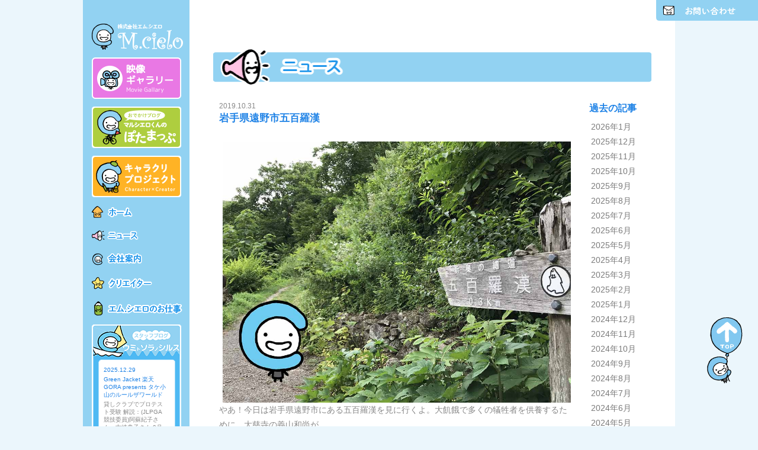

--- FILE ---
content_type: text/html; charset=UTF-8
request_url: https://m-cielo.com/potamap/gohyakurakan.html
body_size: 76825
content:
<!DOCTYPE html>
<html lang="ja">
<head>
    <meta charset="UTF-8">
    <meta name="viewport" content="width=device-width, initial-scale=1.0">
    <meta name="Description" content="子供番組の制作をメインに様々なメディアに対応するコンテンツ制作を手掛ける会社です。" />
    <meta name="Keywords" content="M.cielo,エム.シエロ,馬場隆,山縣由紀,放送作家" />
    <meta name="copyright" content="Copyright &copy; M.cielo" />
    <!-- <meta name="viewport" content="width=600"> -->
    <title>岩手県遠野市五百羅漢 | M.Cielo | エム.シエロ | Creative Production</title>
    <link rel="stylesheet" href="https://m-cielo.com/web/wp-content/themes/mcielotemp/common/css/idangerous.swiper.css" />
    <!-- basic -->
    <link rel="stylesheet" href="https://m-cielo.com/web/wp-content/themes/mcielotemp/common/css/reset.css" type="text/css" />
    <link rel="stylesheet" href="https://m-cielo.com/web/wp-content/themes/mcielotemp/style.css" type="text/css" />
    <script type="text/javascript" src="https://ajax.googleapis.com/ajax/libs/jquery/1.10.1/jquery.min.js"></script>
    <script type='text/javascript' src='https://m-cielo.com/web/wp-content/themes/mcielotemp/common/js/jquery-easing.js'>
    </script>
    <script type='text/javascript'
        src='https://m-cielo.com/web/wp-content/themes/mcielotemp/common/js/jquery.page-scroller-308.js'></script>
    <script type='text/javascript' src='https://m-cielo.com/web/wp-content/themes/mcielotemp/common/js/smartRollover.js'>
    </script>
    <script type='text/javascript' src='https://m-cielo.com/web/wp-content/themes/mcielotemp/common/js/jQueryAutoHeight.js'>
    </script>

    <!--[if IE 6]>
  <script type="text/javascript" language="javascript" src="https://m-cielo.com/web/wp-content/themes/mcielotemp/common/js/unitpngfix.js"></script>
  <![endif]-->
        <meta name='robots' content='max-image-preview:large' />
	<style>img:is([sizes="auto" i], [sizes^="auto," i]) { contain-intrinsic-size: 3000px 1500px }</style>
	<link rel='dns-prefetch' href='//secure.gravatar.com' />
<link rel='dns-prefetch' href='//stats.wp.com' />
<link rel='dns-prefetch' href='//v0.wordpress.com' />
<link rel="alternate" type="application/rss+xml" title="M.Cielo | エム.シエロ | Creative Production &raquo; 岩手県遠野市五百羅漢 のコメントのフィード" href="https://m-cielo.com/potamap/gohyakurakan.html/feed" />
<script type="text/javascript">
/* <![CDATA[ */
window._wpemojiSettings = {"baseUrl":"https:\/\/s.w.org\/images\/core\/emoji\/16.0.1\/72x72\/","ext":".png","svgUrl":"https:\/\/s.w.org\/images\/core\/emoji\/16.0.1\/svg\/","svgExt":".svg","source":{"concatemoji":"https:\/\/m-cielo.com\/web\/wp-includes\/js\/wp-emoji-release.min.js?ver=6.8.3"}};
/*! This file is auto-generated */
!function(s,n){var o,i,e;function c(e){try{var t={supportTests:e,timestamp:(new Date).valueOf()};sessionStorage.setItem(o,JSON.stringify(t))}catch(e){}}function p(e,t,n){e.clearRect(0,0,e.canvas.width,e.canvas.height),e.fillText(t,0,0);var t=new Uint32Array(e.getImageData(0,0,e.canvas.width,e.canvas.height).data),a=(e.clearRect(0,0,e.canvas.width,e.canvas.height),e.fillText(n,0,0),new Uint32Array(e.getImageData(0,0,e.canvas.width,e.canvas.height).data));return t.every(function(e,t){return e===a[t]})}function u(e,t){e.clearRect(0,0,e.canvas.width,e.canvas.height),e.fillText(t,0,0);for(var n=e.getImageData(16,16,1,1),a=0;a<n.data.length;a++)if(0!==n.data[a])return!1;return!0}function f(e,t,n,a){switch(t){case"flag":return n(e,"\ud83c\udff3\ufe0f\u200d\u26a7\ufe0f","\ud83c\udff3\ufe0f\u200b\u26a7\ufe0f")?!1:!n(e,"\ud83c\udde8\ud83c\uddf6","\ud83c\udde8\u200b\ud83c\uddf6")&&!n(e,"\ud83c\udff4\udb40\udc67\udb40\udc62\udb40\udc65\udb40\udc6e\udb40\udc67\udb40\udc7f","\ud83c\udff4\u200b\udb40\udc67\u200b\udb40\udc62\u200b\udb40\udc65\u200b\udb40\udc6e\u200b\udb40\udc67\u200b\udb40\udc7f");case"emoji":return!a(e,"\ud83e\udedf")}return!1}function g(e,t,n,a){var r="undefined"!=typeof WorkerGlobalScope&&self instanceof WorkerGlobalScope?new OffscreenCanvas(300,150):s.createElement("canvas"),o=r.getContext("2d",{willReadFrequently:!0}),i=(o.textBaseline="top",o.font="600 32px Arial",{});return e.forEach(function(e){i[e]=t(o,e,n,a)}),i}function t(e){var t=s.createElement("script");t.src=e,t.defer=!0,s.head.appendChild(t)}"undefined"!=typeof Promise&&(o="wpEmojiSettingsSupports",i=["flag","emoji"],n.supports={everything:!0,everythingExceptFlag:!0},e=new Promise(function(e){s.addEventListener("DOMContentLoaded",e,{once:!0})}),new Promise(function(t){var n=function(){try{var e=JSON.parse(sessionStorage.getItem(o));if("object"==typeof e&&"number"==typeof e.timestamp&&(new Date).valueOf()<e.timestamp+604800&&"object"==typeof e.supportTests)return e.supportTests}catch(e){}return null}();if(!n){if("undefined"!=typeof Worker&&"undefined"!=typeof OffscreenCanvas&&"undefined"!=typeof URL&&URL.createObjectURL&&"undefined"!=typeof Blob)try{var e="postMessage("+g.toString()+"("+[JSON.stringify(i),f.toString(),p.toString(),u.toString()].join(",")+"));",a=new Blob([e],{type:"text/javascript"}),r=new Worker(URL.createObjectURL(a),{name:"wpTestEmojiSupports"});return void(r.onmessage=function(e){c(n=e.data),r.terminate(),t(n)})}catch(e){}c(n=g(i,f,p,u))}t(n)}).then(function(e){for(var t in e)n.supports[t]=e[t],n.supports.everything=n.supports.everything&&n.supports[t],"flag"!==t&&(n.supports.everythingExceptFlag=n.supports.everythingExceptFlag&&n.supports[t]);n.supports.everythingExceptFlag=n.supports.everythingExceptFlag&&!n.supports.flag,n.DOMReady=!1,n.readyCallback=function(){n.DOMReady=!0}}).then(function(){return e}).then(function(){var e;n.supports.everything||(n.readyCallback(),(e=n.source||{}).concatemoji?t(e.concatemoji):e.wpemoji&&e.twemoji&&(t(e.twemoji),t(e.wpemoji)))}))}((window,document),window._wpemojiSettings);
/* ]]> */
</script>
<style id='wp-emoji-styles-inline-css' type='text/css'>

	img.wp-smiley, img.emoji {
		display: inline !important;
		border: none !important;
		box-shadow: none !important;
		height: 1em !important;
		width: 1em !important;
		margin: 0 0.07em !important;
		vertical-align: -0.1em !important;
		background: none !important;
		padding: 0 !important;
	}
</style>
<link rel='stylesheet' id='wp-block-library-css' href='https://m-cielo.com/web/wp-includes/css/dist/block-library/style.min.css?ver=6.8.3' type='text/css' media='all' />
<style id='classic-theme-styles-inline-css' type='text/css'>
/*! This file is auto-generated */
.wp-block-button__link{color:#fff;background-color:#32373c;border-radius:9999px;box-shadow:none;text-decoration:none;padding:calc(.667em + 2px) calc(1.333em + 2px);font-size:1.125em}.wp-block-file__button{background:#32373c;color:#fff;text-decoration:none}
</style>
<link rel='stylesheet' id='mediaelement-css' href='https://m-cielo.com/web/wp-includes/js/mediaelement/mediaelementplayer-legacy.min.css?ver=4.2.17' type='text/css' media='all' />
<link rel='stylesheet' id='wp-mediaelement-css' href='https://m-cielo.com/web/wp-includes/js/mediaelement/wp-mediaelement.min.css?ver=6.8.3' type='text/css' media='all' />
<style id='jetpack-sharing-buttons-style-inline-css' type='text/css'>
.jetpack-sharing-buttons__services-list{display:flex;flex-direction:row;flex-wrap:wrap;gap:0;list-style-type:none;margin:5px;padding:0}.jetpack-sharing-buttons__services-list.has-small-icon-size{font-size:12px}.jetpack-sharing-buttons__services-list.has-normal-icon-size{font-size:16px}.jetpack-sharing-buttons__services-list.has-large-icon-size{font-size:24px}.jetpack-sharing-buttons__services-list.has-huge-icon-size{font-size:36px}@media print{.jetpack-sharing-buttons__services-list{display:none!important}}.editor-styles-wrapper .wp-block-jetpack-sharing-buttons{gap:0;padding-inline-start:0}ul.jetpack-sharing-buttons__services-list.has-background{padding:1.25em 2.375em}
</style>
<style id='global-styles-inline-css' type='text/css'>
:root{--wp--preset--aspect-ratio--square: 1;--wp--preset--aspect-ratio--4-3: 4/3;--wp--preset--aspect-ratio--3-4: 3/4;--wp--preset--aspect-ratio--3-2: 3/2;--wp--preset--aspect-ratio--2-3: 2/3;--wp--preset--aspect-ratio--16-9: 16/9;--wp--preset--aspect-ratio--9-16: 9/16;--wp--preset--color--black: #000000;--wp--preset--color--cyan-bluish-gray: #abb8c3;--wp--preset--color--white: #ffffff;--wp--preset--color--pale-pink: #f78da7;--wp--preset--color--vivid-red: #cf2e2e;--wp--preset--color--luminous-vivid-orange: #ff6900;--wp--preset--color--luminous-vivid-amber: #fcb900;--wp--preset--color--light-green-cyan: #7bdcb5;--wp--preset--color--vivid-green-cyan: #00d084;--wp--preset--color--pale-cyan-blue: #8ed1fc;--wp--preset--color--vivid-cyan-blue: #0693e3;--wp--preset--color--vivid-purple: #9b51e0;--wp--preset--gradient--vivid-cyan-blue-to-vivid-purple: linear-gradient(135deg,rgba(6,147,227,1) 0%,rgb(155,81,224) 100%);--wp--preset--gradient--light-green-cyan-to-vivid-green-cyan: linear-gradient(135deg,rgb(122,220,180) 0%,rgb(0,208,130) 100%);--wp--preset--gradient--luminous-vivid-amber-to-luminous-vivid-orange: linear-gradient(135deg,rgba(252,185,0,1) 0%,rgba(255,105,0,1) 100%);--wp--preset--gradient--luminous-vivid-orange-to-vivid-red: linear-gradient(135deg,rgba(255,105,0,1) 0%,rgb(207,46,46) 100%);--wp--preset--gradient--very-light-gray-to-cyan-bluish-gray: linear-gradient(135deg,rgb(238,238,238) 0%,rgb(169,184,195) 100%);--wp--preset--gradient--cool-to-warm-spectrum: linear-gradient(135deg,rgb(74,234,220) 0%,rgb(151,120,209) 20%,rgb(207,42,186) 40%,rgb(238,44,130) 60%,rgb(251,105,98) 80%,rgb(254,248,76) 100%);--wp--preset--gradient--blush-light-purple: linear-gradient(135deg,rgb(255,206,236) 0%,rgb(152,150,240) 100%);--wp--preset--gradient--blush-bordeaux: linear-gradient(135deg,rgb(254,205,165) 0%,rgb(254,45,45) 50%,rgb(107,0,62) 100%);--wp--preset--gradient--luminous-dusk: linear-gradient(135deg,rgb(255,203,112) 0%,rgb(199,81,192) 50%,rgb(65,88,208) 100%);--wp--preset--gradient--pale-ocean: linear-gradient(135deg,rgb(255,245,203) 0%,rgb(182,227,212) 50%,rgb(51,167,181) 100%);--wp--preset--gradient--electric-grass: linear-gradient(135deg,rgb(202,248,128) 0%,rgb(113,206,126) 100%);--wp--preset--gradient--midnight: linear-gradient(135deg,rgb(2,3,129) 0%,rgb(40,116,252) 100%);--wp--preset--font-size--small: 13px;--wp--preset--font-size--medium: 20px;--wp--preset--font-size--large: 36px;--wp--preset--font-size--x-large: 42px;--wp--preset--spacing--20: 0.44rem;--wp--preset--spacing--30: 0.67rem;--wp--preset--spacing--40: 1rem;--wp--preset--spacing--50: 1.5rem;--wp--preset--spacing--60: 2.25rem;--wp--preset--spacing--70: 3.38rem;--wp--preset--spacing--80: 5.06rem;--wp--preset--shadow--natural: 6px 6px 9px rgba(0, 0, 0, 0.2);--wp--preset--shadow--deep: 12px 12px 50px rgba(0, 0, 0, 0.4);--wp--preset--shadow--sharp: 6px 6px 0px rgba(0, 0, 0, 0.2);--wp--preset--shadow--outlined: 6px 6px 0px -3px rgba(255, 255, 255, 1), 6px 6px rgba(0, 0, 0, 1);--wp--preset--shadow--crisp: 6px 6px 0px rgba(0, 0, 0, 1);}:where(.is-layout-flex){gap: 0.5em;}:where(.is-layout-grid){gap: 0.5em;}body .is-layout-flex{display: flex;}.is-layout-flex{flex-wrap: wrap;align-items: center;}.is-layout-flex > :is(*, div){margin: 0;}body .is-layout-grid{display: grid;}.is-layout-grid > :is(*, div){margin: 0;}:where(.wp-block-columns.is-layout-flex){gap: 2em;}:where(.wp-block-columns.is-layout-grid){gap: 2em;}:where(.wp-block-post-template.is-layout-flex){gap: 1.25em;}:where(.wp-block-post-template.is-layout-grid){gap: 1.25em;}.has-black-color{color: var(--wp--preset--color--black) !important;}.has-cyan-bluish-gray-color{color: var(--wp--preset--color--cyan-bluish-gray) !important;}.has-white-color{color: var(--wp--preset--color--white) !important;}.has-pale-pink-color{color: var(--wp--preset--color--pale-pink) !important;}.has-vivid-red-color{color: var(--wp--preset--color--vivid-red) !important;}.has-luminous-vivid-orange-color{color: var(--wp--preset--color--luminous-vivid-orange) !important;}.has-luminous-vivid-amber-color{color: var(--wp--preset--color--luminous-vivid-amber) !important;}.has-light-green-cyan-color{color: var(--wp--preset--color--light-green-cyan) !important;}.has-vivid-green-cyan-color{color: var(--wp--preset--color--vivid-green-cyan) !important;}.has-pale-cyan-blue-color{color: var(--wp--preset--color--pale-cyan-blue) !important;}.has-vivid-cyan-blue-color{color: var(--wp--preset--color--vivid-cyan-blue) !important;}.has-vivid-purple-color{color: var(--wp--preset--color--vivid-purple) !important;}.has-black-background-color{background-color: var(--wp--preset--color--black) !important;}.has-cyan-bluish-gray-background-color{background-color: var(--wp--preset--color--cyan-bluish-gray) !important;}.has-white-background-color{background-color: var(--wp--preset--color--white) !important;}.has-pale-pink-background-color{background-color: var(--wp--preset--color--pale-pink) !important;}.has-vivid-red-background-color{background-color: var(--wp--preset--color--vivid-red) !important;}.has-luminous-vivid-orange-background-color{background-color: var(--wp--preset--color--luminous-vivid-orange) !important;}.has-luminous-vivid-amber-background-color{background-color: var(--wp--preset--color--luminous-vivid-amber) !important;}.has-light-green-cyan-background-color{background-color: var(--wp--preset--color--light-green-cyan) !important;}.has-vivid-green-cyan-background-color{background-color: var(--wp--preset--color--vivid-green-cyan) !important;}.has-pale-cyan-blue-background-color{background-color: var(--wp--preset--color--pale-cyan-blue) !important;}.has-vivid-cyan-blue-background-color{background-color: var(--wp--preset--color--vivid-cyan-blue) !important;}.has-vivid-purple-background-color{background-color: var(--wp--preset--color--vivid-purple) !important;}.has-black-border-color{border-color: var(--wp--preset--color--black) !important;}.has-cyan-bluish-gray-border-color{border-color: var(--wp--preset--color--cyan-bluish-gray) !important;}.has-white-border-color{border-color: var(--wp--preset--color--white) !important;}.has-pale-pink-border-color{border-color: var(--wp--preset--color--pale-pink) !important;}.has-vivid-red-border-color{border-color: var(--wp--preset--color--vivid-red) !important;}.has-luminous-vivid-orange-border-color{border-color: var(--wp--preset--color--luminous-vivid-orange) !important;}.has-luminous-vivid-amber-border-color{border-color: var(--wp--preset--color--luminous-vivid-amber) !important;}.has-light-green-cyan-border-color{border-color: var(--wp--preset--color--light-green-cyan) !important;}.has-vivid-green-cyan-border-color{border-color: var(--wp--preset--color--vivid-green-cyan) !important;}.has-pale-cyan-blue-border-color{border-color: var(--wp--preset--color--pale-cyan-blue) !important;}.has-vivid-cyan-blue-border-color{border-color: var(--wp--preset--color--vivid-cyan-blue) !important;}.has-vivid-purple-border-color{border-color: var(--wp--preset--color--vivid-purple) !important;}.has-vivid-cyan-blue-to-vivid-purple-gradient-background{background: var(--wp--preset--gradient--vivid-cyan-blue-to-vivid-purple) !important;}.has-light-green-cyan-to-vivid-green-cyan-gradient-background{background: var(--wp--preset--gradient--light-green-cyan-to-vivid-green-cyan) !important;}.has-luminous-vivid-amber-to-luminous-vivid-orange-gradient-background{background: var(--wp--preset--gradient--luminous-vivid-amber-to-luminous-vivid-orange) !important;}.has-luminous-vivid-orange-to-vivid-red-gradient-background{background: var(--wp--preset--gradient--luminous-vivid-orange-to-vivid-red) !important;}.has-very-light-gray-to-cyan-bluish-gray-gradient-background{background: var(--wp--preset--gradient--very-light-gray-to-cyan-bluish-gray) !important;}.has-cool-to-warm-spectrum-gradient-background{background: var(--wp--preset--gradient--cool-to-warm-spectrum) !important;}.has-blush-light-purple-gradient-background{background: var(--wp--preset--gradient--blush-light-purple) !important;}.has-blush-bordeaux-gradient-background{background: var(--wp--preset--gradient--blush-bordeaux) !important;}.has-luminous-dusk-gradient-background{background: var(--wp--preset--gradient--luminous-dusk) !important;}.has-pale-ocean-gradient-background{background: var(--wp--preset--gradient--pale-ocean) !important;}.has-electric-grass-gradient-background{background: var(--wp--preset--gradient--electric-grass) !important;}.has-midnight-gradient-background{background: var(--wp--preset--gradient--midnight) !important;}.has-small-font-size{font-size: var(--wp--preset--font-size--small) !important;}.has-medium-font-size{font-size: var(--wp--preset--font-size--medium) !important;}.has-large-font-size{font-size: var(--wp--preset--font-size--large) !important;}.has-x-large-font-size{font-size: var(--wp--preset--font-size--x-large) !important;}
:where(.wp-block-post-template.is-layout-flex){gap: 1.25em;}:where(.wp-block-post-template.is-layout-grid){gap: 1.25em;}
:where(.wp-block-columns.is-layout-flex){gap: 2em;}:where(.wp-block-columns.is-layout-grid){gap: 2em;}
:root :where(.wp-block-pullquote){font-size: 1.5em;line-height: 1.6;}
</style>
<link rel='stylesheet' id='contact-form-7-css' href='https://m-cielo.com/web/wp-content/plugins/contact-form-7/includes/css/styles.css?ver=6.1.4' type='text/css' media='all' />
<link rel='stylesheet' id='wp-pagenavi-css' href='https://m-cielo.com/web/wp-content/themes/mcielotemp/pagenavi-css.css?ver=2.70' type='text/css' media='all' />
<link rel="https://api.w.org/" href="https://m-cielo.com/wp-json/" /><link rel="alternate" title="JSON" type="application/json" href="https://m-cielo.com/wp-json/wp/v2/posts/2005" /><link rel="EditURI" type="application/rsd+xml" title="RSD" href="https://m-cielo.com/web/xmlrpc.php?rsd" />
<meta name="generator" content="WordPress 6.8.3" />
<link rel="canonical" href="https://m-cielo.com/potamap/gohyakurakan.html" />
<link rel='shortlink' href='https://wp.me/pagXIM-wl' />
<link rel="alternate" title="oEmbed (JSON)" type="application/json+oembed" href="https://m-cielo.com/wp-json/oembed/1.0/embed?url=https%3A%2F%2Fm-cielo.com%2Fpotamap%2Fgohyakurakan.html" />
<link rel="alternate" title="oEmbed (XML)" type="text/xml+oembed" href="https://m-cielo.com/wp-json/oembed/1.0/embed?url=https%3A%2F%2Fm-cielo.com%2Fpotamap%2Fgohyakurakan.html&#038;format=xml" />
	<style>img#wpstats{display:none}</style>
		<link rel="icon" href="https://m-cielo.com/web/wp-content/uploads/2020/09/cropped-mar_512-32x32.png" sizes="32x32" />
<link rel="icon" href="https://m-cielo.com/web/wp-content/uploads/2020/09/cropped-mar_512-192x192.png" sizes="192x192" />
<link rel="apple-touch-icon" href="https://m-cielo.com/web/wp-content/uploads/2020/09/cropped-mar_512-180x180.png" />
<meta name="msapplication-TileImage" content="https://m-cielo.com/web/wp-content/uploads/2020/09/cropped-mar_512-270x270.png" />
		<style type="text/css" id="wp-custom-css">
			html body.archive.category.category-characre.category-17.logged-in.admin-bar.customize-support div.container div#subcont.clearfix div#maincont div#entryArchives div.clearfix div#entryList div.entry p.entryData{display:none;}
.login h1  {display: none;}
#entryList > div > div > p > img{max-width:98%;height:auto;margin-left:1%;}#entryList > div:nth-child(1) > div{margin-left:0;}.colmg{margin-bottom:10px;}div::-webkit-scrollbar{width:10px;}div::-webkit-scrollbar-track{background:#fff;border:none;border-radius:10px;box-shadow:inset 0 0 2px #777;}div::-webkit-scrollbar-thumb{background:#aaa;border-radius:10px;box-shadow:none;}#newsWrap{overflow-x:hidden;}#Fbody div.Fwrapper p.youku{margin-top:7px;}.entry{width:100%;}.creatorList .entry{width:46%;}#lineArchive h3 img{margin-top:-27px;position:relative;}.kanikun{height:30px;background-color:rgba(49, 179, 173);}.content-slide img{width:220px;height:auto;}#potatx{border-radius:10px 10px 10px 10px;border:1px solid#555;margin:0 10px 20px;width:96%;text-align:left;background-color:rgb(175, 205, 83);color:#FFF;font-size:110%;font-weight:bolder;}.ptext{background-color:#FFF;width:100%;border-radius:0 0 10px 10px;}#potacon{margin:0 auto;width:99%;}#potacon img{width:100%;margin:0 auto;border-radius:10px 10px 0 0;}#potitle{font-size:200%;}.balloon{border-radius:30px;border-color:#000;border:solid 2px;position:relative;width:93%;top:-20px;padding:20px;background-color:#fff;color:#000;display:inline-block;}.balloon::before{content:'';position:absolute;left:346px;top:-15px;display:block;width:0;height:0;border-right:15px solid transparent;border-bottom:15px solid #fff;border-left:15px solid transparent;}.balloonR{border-radius:30px;border-color:#000;border:solid 2px;position:relative;width:93%;top:-20px;padding:20px;background-color:#fff;color:#000;display:inline-block;}.balloonR::before{content:'';position:absolute;left:76px;top:-15px;display:block;width:0;height:0;border-right:15px solid transparent;border-bottom:15px solid #fff;border-left:15px solid transparent;}#kurukuru{padding-top:30px;}.syokai{font-size:150%;color:#000;}#balloon-1-bottom{font-size:90%;position:relative;display:inline-block;padding:0 15px;width:auto;min-width:115px;height:40px;line-height:34px;color:#19283C;text-align:center;background:#76F6F6;border:2px solid #19283C;z-index:0;border-radius:10px;}#balloon-1-bottom:before{content:"";position:absolute;bottom:-8px;left:50%;margin-left:-9px;width:0;height:0;border-style:solid;border-width:9px 9px 0 9px;border-color:#76F6F6 transparent transparent transparent;z-index:0;}#balloon-1-bottom:after{content:"";position:absolute;bottom:-12px;left:50%;margin-left:-10px;width:0;height:0;border-style:solid;border-width:10px 10px 0 10px;border-color:#19283C transparent transparent transparent;z-index:-1;}#balloon-1-top{font-size:88%;color:#19283C;position:relative;display:inline-block;padding:0 15px;width:auto;min-width:115px;height:80px;line-height:32px;text-align:center;background:pink;border:2px solid #19283C;z-index:0;border-radius:10px;}#balloon-1-top:before{content:"";position:absolute;top:-8px;left:50%;margin-left:-9px;display:block;width:0;height:0;border-style:solid;border-width:0 9px 9px 9px;border-color:transparent transparent pink transparent;z-index:0;}#balloon-1-top:after{content:"";position:absolute;top:-12px;left:50%;margin-left:-10px;display:block;width:0;height:0;border-style:solid;border-width:0 10px 10px 10px;border-color:transparent transparent #19283C transparent;z-index:-1;}.arrow_box{position:relative;background:#ffffff;border:2px solid #f51165;}.arrow_box:after,.arrow_box:before{top:100%;left:50%;border:solid transparent;content:" ";height:0;width:0;position:absolute;pointer-events:none;}.arrow_box:after{border-color:rgba(255, 255, 255, 0);border-top-color:#ffffff;border-width:20px;margin-left:-20px;}.arrow_box:before{border-color:rgba(245, 17, 101, 0);border-top-color:#f51165;border-width:22px;margin-left:-22px;}#matitle{width:99%;background-color:rgba(220, 110, 255, 0.005);}#matitle .pst{color:red;font-size:200%;width:100%;}#matitle .ps{color:black;font-size:110%;}#matchinfo{font-size:110%;color:#000;width:99%;margin-top:5px;}@-webkit-keyframes scrollmask{0%{background-position:0 0;}100%{background-position:100% 0;}}@font-face{font-family:"yuzweb";font-weight:400;font-style:normal;src:url('//m-cielo.com/web//images/yuzweb.woff') format("woff");font-display:swap;}#mainm *{font-family:"yuzweb",sans-serif;}#mainm{background-color:#fff;}#mainm strong{color:red;}.tape{background:rgba(255, 255, 255, 0.4);border-left:2px dotted rgba(0, 0, 0, 0.1);border-right:2px dotted rgba(0, 0, 0, 0.1);box-shadow:0 0 5px rgba(0, 0, 0, 0.2);width:85px;height:28px;position:absolute;top:-13px;left:36%;-webkit-transform:rotate(-8deg);}@import "compass/css3";#mainm *{-webkit-box-sizing:border-box;-moz-box-sizing:border-box;box-sizing:border-box;}::-moz-selection{background:#C6FF91;text-shadow:none;}::selection{background:#C6FF91;text-shadow:none;}.clearfixF:before,.clearfixF:after{content:" ";display:table;}.clearfixF:after{clear:both;}.clearfixF{*zoom:1;}#Fbody{margin:0;padding:0;background-color:#fff;background-image:linear-gradient(90deg, transparent 99px, #abced4 79px, #abced4 81px, transparent 81px),linear-gradient(#eee 0.1em, transparent 0.1em);background-size:100% 1.2em;}.Fwrapper{margin:60px auto 0;}.note-wrap{-webkit-user-select:none;-moz-user-select:none;-ms-user-select:none;user-select:none;width:235px;min-height:135px;padding:15px;margin:0 22px 44px;position:relative;font-size:16px;vertical-align:top;display:inline-block;font-family:Englebert,Arial;color:#4b453c;background:#F7E999;line-height:24px;text-align:center;box-shadow:0 4px 5px rgba(0, 0, 0, 0.2);&:before{display:block;content:"";background:rgba(227, 200, 114, 0.40);width:130px;height:28px;box-shadow:0 1px 1px rgba(0, 0, 0, 0.2);border-radius:6px / 18px 0;position:absolute;top:-13px;left:50px;-webkit-transform:rotate(-2deg);-moz-transform:rotate(-2deg);-o-transform:rotate(-2deg);-ms-transform:rotate(-2deg);transform:rotate(-2deg);}& a{color:#6b824f;text-decoration:none;font-size:20px;-webkit-transition:all 0.4s ease;-moz-transition:all 0.4s ease;-o-transition:all 0.4s ease;-ms-transition:all 0.4s ease;transition:all 0.4s ease;&:hover{color:#D83A25;}}}.note-yellow{background-color:rgba(255, 255, 0, 0.3);-webkit-transform:rotate(2deg);-moz-transform:rotate(2deg);-o-transform:rotate(2deg);-ms-transform:rotate(2deg);transform:rotate(2deg);}.note-blue{background-color:rgba(25, 135, 22, 0.1);-webkit-transform:rotate(-2deg);-moz-transform:rotate(-2deg);-o-transform:rotate(-2deg);-ms-transform:rotate(-2deg);transform:rotate(-2deg);}.note-pink{background-color:rgba(220, 110, 255, 0.04);-webkit-transform:rotate(1deg);-moz-transform:rotate(1deg);-o-transform:rotate(1deg);-ms-transform:rotate(1deg);transform:rotate(1deg);}.note-green{background-color:rgba(74, 123, 236, 0.3);-webkit-transform:rotate(-1deg);-moz-transform:rotate(-1deg);-o-transform:rotate(-1deg);-ms-transform:rotate(-1deg);transform:rotate(-1deg);}.note-yellow,.bote-blue,.note-pink,.note-green{transition:1.3s;}.note-yellow:hover,.note-blue:hover,.note-pink:hover,.note-green:hover{-webkit-transform:scale(1.4);-moz-transform:scale(1.4);-ms-transform:scale(1.4);-o-transform:scale(1.4);transform:scale(1.4);z-index:9000;}@media screen and(min-width: 800px){#balloon-1-top{height:40px;}}
		</style>
		                <script type="text/javascript">
        // jQuery(function ($) {
        //     $('.slide_content').autoHeight({
        //         column: 3,
        //         clear: 1,
        //         height: 'height'
        //     });
        // });
    </script>
    </head><body class="wp-singular post-template-default single single-post postid-2005 single-format-standard wp-theme-mcielotemp">
    <div class="container">
            <div id="alltop"></div>
<!--PCのみ-->
  <a href="/contact"><img src="https://m-cielo.com/web/wp-content/themes/mcielotemp/common/img/btn_inquiry.gif" width="172" height="35" alt="お問い合わせ" id="inquiry" /></a>
        <div id="subcont" class="clearfix">
            <!--PCのサイドバー-->
<div id="sidebar">
    <div id="side_cont">
        <h1><a href="https://m-cielo.com/"><img
                    src="https://m-cielo.com/web/wp-content/themes/mcielotemp/common/img/h1_logo.gif" width="154" height="44"
                    alt="エム.シエロ" /></a></h1>

        <a href="https://m-cielo.com/movie/"><img
                src="https://m-cielo.com/web/wp-content/themes/mcielotemp/common/img/btn_movie.png" width="151" height="70"
                alt="映像ギャラリー" id="movielist" /></a>
        <a href="https://m-cielo.com/potamap/"><img
                src="https://m-cielo.com/web/wp-content/themes/mcielotemp/common/img/btn_potamap.gif" width="151" height="70"
                alt="マルシエロくんのぽたまっぷ" id="potamap" /></a>
        <a href="https://m-cielo.com/characre/"><img
                src="https://m-cielo.com/web/wp-content/themes/mcielotemp/common/img/btn_characre.gif" width="151" height="70"
                alt="キャラクリプロジェクト" id="characre" /></a>


                <ul id="gloval_navi">
            <li id="menu-item-356" class="home menu-item menu-item-type-custom menu-item-object-custom menu-item-home menu-item-356"><a href="https://m-cielo.com/">ホーム</a></li>
<li id="menu-item-133" class="news menu-item menu-item-type-taxonomy menu-item-object-category menu-item-133"><a href="https://m-cielo.com/./news">ニュース</a></li>
<li id="menu-item-127" class="office menu-item menu-item-type-post_type menu-item-object-page menu-item-127"><a href="https://m-cielo.com/company">会社案内</a></li>
<li id="menu-item-128" class="creator menu-item menu-item-type-post_type menu-item-object-page menu-item-128"><a href="https://m-cielo.com/creator">クリエイター</a></li>
<li id="menu-item-129" class="works menu-item menu-item-type-post_type_archive menu-item-object-works menu-item-129"><a href="https://m-cielo.com/works">エム.シエロのお仕事</a></li>
            <!-- // gloval_navi -->
        </ul>

        <div id="apartman">
            <h3><a href="https://m-cielo.com/staffblog/" target="_blank"><img
                        src="https://m-cielo.com/web/wp-content/themes/mcielotemp/common/img/h2_apart.gif" width="151"
                        height="70" alt="ちいさなアパルトマンで" /></a></h3>
            <div id="apart_main">
                                                <div class="newsMod">
                    <p class="date">2025.12.29</p>

                    <h4 class="title"><a href="https://m-cielo.com/staffblog/green-jacket-%e6%a5%bd%e5%a4%a9gora-presents-%e3%82%bf%e3%82%b1%e5%b0%8f%e5%b1%b1%e3%81%ae%e3%83%ab%e3%83%bc%e3%83%ab%e3%82%b6%e3%83%af%e3%83%bc%e3%83%ab%e3%83%89-78">Green Jacket 楽天GORA presents タケ小山のルールザワールド</a></h4>
                                        <!-- <p class="honbun">                         
                            <p><strong>貸しクラブでプロテスト受験</strong></p>
<p>解説：(JLPGA競技委員)阿蘇紀子さん、中崎典子さん</p>
<p>9月に行われたプロテスト第2次予選の3ラウンドでの出来事です。</p>
<p>あるプレーヤーが、ホテルからコースへ車で向かおうとしたところ、<br class="sp" />車の鍵が見つからず、トランクにあるキャディーバッグや用具も取り出せないことでパニックとなりました。</p>
<p>JAFに電話したものの早朝で営業しておらず、スタート時間に遅れる訳には行かないということで、<br class="sp" />車とキャディーバッグを諦め、タクシーを呼び、コースに電話をして「貸しクラブを一式貸してください」とお願いしました。</p>
<p>プレーヤーはスタート15分前にコースに到着し、<br class="sp" />ショップでシューズ、キャップ、グローブ、球、ティーを購入して1番ホールへ向かいました。</p>
<p>そこで待機していたキャディーマスターは、貸しクラブ2セットを揃えたのですが、貸しクラブがかなり古いことを懸念して、<br class="sp" />支配人のキャディーバッグとそのコースのキャディーさんのキャディーバッグも並べて、計5セットを用意しました。</p>
<p>プレーヤーはその中からキャディーさんのウッド数本と支配人のアイアンセットを選び、<br class="sp" />そこに唯一ホテルの部屋まで持っていった自身のパターと合わせて計10本でラウンドを始めることにしました。</p>
<p>この時点でスタート1分前。</p>
<p>プレーヤーは借りたクラブを一度も練習場で打つことなくスタートすることになりました。</p>
<p>そこで放ったティーショットは見事フェアウェイを捉えて歩いて行きました。</p>
<p>その間、プレーヤーの父親は自宅からスペアキーを持ってホテルに停めてある車に向かっていました。</p>
<p>プレーヤーからドライバー、フェアウェイウッド、ユーティリティ、<br class="sp" />そしてサンドウェッジの4本をそこから取ってコースに届けて欲しいとの連絡を受けていたのです。</p>
<p>そしてハーフターンの時にその4本を受け取り、キャディーバッグに追加して計14本で残りのハーフをプレーしました。</p>
<p><b>規則4.1b（1）の「14本のクラブの制限 ; ラウンド中のクラブの共有、追加または取り替え」には、<br class="sp" />「プレーヤーが14本より少ないクラブを持ってラウンドをスタートした場合、<br class="sp" />そのプレーヤーは14本のクラブの制限までラウンド中にクラブを追加することができる」<br class="sp" />とあります。</b></p>
<p>この規則を知っていたプレーヤーは、スタート前にクラブを選ぶとき、<br class="sp" />残りのハーフで自分のクラブを4本使えるよう敢えて10本だけ選んで行きました。</p>
<p>何故なら、スタート時に14本選んでしまっては、もう追加できず、<br class="sp" />通常のプレーでクラブが損傷しない限り、取り替えもできないからです。（規則4.1a(2)）</p>
<p>こんなハプニングがあったにも関わらず、プレーヤーはこの日見事1アンダーで回り、<br class="sp" />最終日も好調をキープして無事にプロテスト第2次予選を合格しました。</p>
<p>ラウンド中にクラブの追加ができる規則を知っていたことで、冷静に本数を選び、ピンチを凌いだのはあっぱれです。</p>
<p><b>またプレーヤーの急な要望に対して、惜しみなくクラブを5セット用意したコースさんもナイスプレーでした。</b></p>
                        </p> -->
                    <div class="honbun"><p>貸しクラブでプロテスト受験 解説：(JLPGA競技委員)阿蘇紀子さん、中崎典子さん 9月に行われたプロテスト第2次予選の3ラウンドでの出来事です。 あるプレーヤーが、ホテルからコースへ車で向かおうとしたところ、車の鍵が見 [&hellip;]</p>
</div>
                </div>
                                <div class="newsMod">
                    <p class="date">2025.12.29</p>

                    <h4 class="title"><a href="https://m-cielo.com/staffblog/green-jacket-%e6%a5%bd%e5%a4%a9gora-presents-%e3%82%bf%e3%82%b1%e5%b0%8f%e5%b1%b1%e3%81%ae%e3%83%ab%e3%83%bc%e3%83%ab%e3%82%b6%e3%83%af%e3%83%bc%e3%83%ab%e3%83%89-77">Green Jacket 楽天GORA presents タケ小山のルールザワールド</a></h4>
                                        <!-- <p class="honbun">                         
                            <p><strong>フェースに黒テープを貼ったという記事</strong></p>
<p>解説：(JLPGA競技委員)阿蘇紀子さん、中崎典子さん</p>
<p>6月に掲載されたあるゴルフ記事が、その週の試合会場で話題となり、競技委員会の耳に入りました。</p>
<p>その記事には、あるプレーヤーがクラブフェースに黒テープを貼っているという内容でした。</p>
<p>しかし規則では、クラブフェースに如何なる物質も貼ってはならず、<br class="sp" />貼ってあるクラブは不適合クラブとみなされます。</p>
<p><b>そのクラブでストロークをした場合は、規則4.1a（1）で失格となります。</b></p>
<p>これが事実ならば、これまでの大会でその不適合クラブでプレーを続けてきたことになり、<br class="sp" />その事情聴取をしなければなりません。</p>
<p>そこでプレーヤー本人に伺ったところ、<br class="sp" />そもそもインタビューを受けた覚えはなく、記事が出ていることやその内容も知らずにいました。</p>
<p>しかし記事には、あたかも本人が14本の使用クラブについて聞かれ、詳細に感想を述べています。</p>
<p>これはどういうことなのか、今度は記事の発行元に伺ったところ、<br class="sp" />プレーヤーにインタビューはしておらず、担当のクラブメーカーさんから聞いた<br class="sp" />「プレーヤーはこんなことを言っていた」内容をあたかも本人が喋ったように書いたとのことでした。</p>
<p>しかしクラブメーカーさんも、フェースにテープを貼ることは違反と知っており、<br class="sp" />そのような加工を施した覚えはなく、またこの記事が出ることも知らずに困惑していました。</p>
<p>そこでプレーヤーのクラブを確認したところ、<br class="sp" />実際にフェースに黒テープは貼っておらず、フェースの上部に黒マジックで描いてあるだけでした。</p>
<p>これは用具規則に適っているものの、クラブフェースに油性マジックで線や点を書き入れることについては<br class="sp" />「すべきでない」とR&amp;Aから見解が示されているほど、慎重に取り扱わなければならない事例です。</p>
<p>つまり記事の題名にある「フェースに黒テープを貼った」や<br class="sp" />文中の「フェース面に黒テープのようなものが貼られている」という表記は、<br class="sp" />読者に興味を引いてもらう目的で、事実から大きく逸脱して書かれ、ゴルフ規則を軽んじていることが分かりました。</p>
<p>このことを知り、関係者一同驚愕しました。</p>
<p>まずは本人へのインタビューがなされておらず、<br class="sp" />本人の知らないところで記事が出ていること。</p>
<p>改めて内容を確認しますと、どう読んでもそうは取れません。</p>
<p>また記事にはプレーヤーとプレーヤーのクラブの画像が38枚載っていますが、<br class="sp" />それは記事が掲載される2ヶ月前に撮ったもので、クラブにテープは貼られていないことが確認できました。</p>
<p>発行元は謝罪と共に、速やかにネットから記事を削除しました。</p>
<p>しかし一度世に出た記事は削除される前に既に多くの目に触れています。</p>
<p>また発行元が削除したとしても、<br class="sp" />探せば他のホームページや動画に掲載されており、ネット上では半永久的に遺ります。</p>
<p>プレーヤーに至っては、自身の知らないところで、違反クラブを使用していると疑念を持たれる結果となりました。</p>
<p>またクラブメーカーさんは、違反クラブを作ってプレーヤーに使わせていると誤解され、<br class="sp" />競技委員会は大会期間中に事情聴取や対応に迫られました。</p>
<p><b>ゴルフ規則に関わる内容を掲載するのであれば、<br class="sp" />事実に基づき規則を熟知した上で書かなければならず、その責任は重大です。</b></p>
<p>残念ながら、これまでも過去の記事で、誤った内容や解釈が書かれていることがあり、懸念していました。</p>
<p>今回は内容があまりに事実とかけ離れているのでお話をさせて頂きました。</p>
                        </p> -->
                    <div class="honbun"><p>フェースに黒テープを貼ったという記事 解説：(JLPGA競技委員)阿蘇紀子さん、中崎典子さん 6月に掲載されたあるゴルフ記事が、その週の試合会場で話題となり、競技委員会の耳に入りました。 その記事には、あるプレーヤーがク [&hellip;]</p>
</div>
                </div>
                                <div class="newsMod">
                    <p class="date">2025.12.29</p>

                    <h4 class="title"><a href="https://m-cielo.com/staffblog/green-jacket-%e6%a5%bd%e5%a4%a9gora-presents-%e3%82%bf%e3%82%b1%e5%b0%8f%e5%b1%b1%e3%81%ae%e3%83%ab%e3%83%bc%e3%83%ab%e3%82%b6%e3%83%af%e3%83%bc%e3%83%ab%e3%83%89-76">Green Jacket 楽天GORA presents タケ小山のルールザワールド</a></h4>
                                        <!-- <p class="honbun">                         
                            <p><strong>他のホールをプレーしてショートカット</strong></p>
<p>解説：(JLPGA競技委員)阿蘇紀子さん、中崎典子さん</p>
<p>ニトリレディスゴルフトーナメントの3ラウンド目での出来事です。</p>
<p>この日の16番パー5は、本来のヤーデージである545ヤードより80ヤード前にティーを出して、465ヤードにセッティングしました。</p>
<p>ほとんどのプレーヤーは、このティーならば16番ホールの左へドッグレッグしていくフェアウェイより、<br class="sp" />左隣の15番ホールをプレーした方が、ホールまでの距離が短くなり、16番ホールにある2つの池もプレーに関係なくなると考え、<br class="sp" />15番ホールのフェアウェイにめがけてティーショットしました。</p>
<p>これに驚いたギャラリーさんからは「そんなことしていいの？」や「危険じゃないの？」と言うコメントを耳にしました。</p>
<p>確かにイレギュラーではありますが、ギャラリーや15番ホールをプレー中の組の安全を配慮すれば、<br class="sp" />16番ホールのプレーで、隣のホールのフェアウェイに打つことは、規則上問題はありません。</p>
<p>それは通常のプレーでも、大きくミスショットをした場合に、隣のホールに打ち込んでしまうことがあり、<br class="sp" />これもホールとホールの間にラインOBなどの制限がなければあるがままプレーするのと同じです。</p>
<p>この15番ホールで組同士が交差する珍しい光景が続く中、面白いルーリングが幾つかありました。</p>
<p>この日はローカルルールでプリファードライが出ており、<br class="sp" />球の一部がジェネラルエリアのフェアウェイの長さかそれ以下に刈られた部分に触れている場合、<br class="sp" />元の球の箇所からホールに近づかないワンクラブレングス以内のジェネラルエリアで球をプレースすることができました。</p>
<p>そこでプレーヤーは「16番ホールをプレー中に、15番のフェアウェイに球があってもプリファードライの救済は受けられますか」<br class="sp" />と聞いてきました。</p>
<p>これは委員会がローカルルールでそのような制限をしない限り、どのホールのフェアウェイに止まっていても救済することができます。</p>
<p>もうひとつのルーリングは、16番ホールをプレー中の球が15番ティー前のウォークパスに止まりました。</p>
<p>ウォークパスとはティーからフェアウェイの間にある道筋で、プレーヤーが歩きやすいようにラフより短めに刈られています。</p>
<p>プレーヤーに「ここからプリファードライの救済は受けられますか」と聞かれましたが、<br class="sp" />ウォークパスの刈り高は20mmでフェアウェイの12mmより高かった為、「受けられません」と答えました。</p>
<p><b>このようにコースの芝の刈り高は、コースセッティングやメンテナンス作業には重要な情報で<br class="sp" />競技委員会も周知していますが、プリファードライのローカルルールを適用する時は、<br class="sp" />規則上でも必要な情報となります。</b></p>
<p>このイレギュラーなプレーは、プレーヤー達がより少ないスコアで上がるにはどうしたら良いかを考え、<br class="sp" />機転を効かせてショートカットできる隣のホールをプレーするという選択をしました。</p>
<p>その結果、66人中7人がイーグル、41人がバーディーを取るなどして会場は大いに盛り上がりました。</p>
                        </p> -->
                    <div class="honbun"><p>他のホールをプレーしてショートカット 解説：(JLPGA競技委員)阿蘇紀子さん、中崎典子さん ニトリレディスゴルフトーナメントの3ラウンド目での出来事です。 この日の16番パー5は、本来のヤーデージである545ヤードより [&hellip;]</p>
</div>
                </div>
                                <div class="newsMod">
                    <p class="date">2025.12.29</p>

                    <h4 class="title"><a href="https://m-cielo.com/staffblog/green-jacket-%e6%a5%bd%e5%a4%a9gora-presents-%e3%82%bf%e3%82%b1%e5%b0%8f%e5%b1%b1%e3%81%ae%e3%83%ab%e3%83%bc%e3%83%ab%e3%82%b6%e3%83%af%e3%83%bc%e3%83%ab%e3%83%89-75">Green Jacket 楽天GORA presents タケ小山のルールザワールド</a></h4>
                                        <!-- <p class="honbun">                         
                            <p><strong>「教えて！Nory」</strong></p>
<p>解説：(JLPGA競技委員)阿蘇紀子さん、中崎典子さん</p>
<p>【質問】</p>
<p>8月9日のルールザワールドで阿蘇さんが、グリーンのエッジからの救済について説明され、<br class="sp" />ローカルルールひな型F-19を適用するとのことでした。</p>
<p>この場合、（球が）グリーン上にあるときは、規則16.1dで処置し、<br class="sp" />ジェネラルエリアにある場合、規則16.1bで処置するとのことでした。</p>
<p>しかし、そもそも、この溝の中に入ったボールは、グリーン上のボールと判断しても良いでしょうか？<br class="sp" />（グリーンに触れているので）</p>
<p>また、グリーン上のボールである場合、ホールに近づかないニヤレストポイントは、エッジの直ぐ外側になります。</p>
<p>この場合、パターで打つとエッジの縁にぶつかり、ボールが跳ねる可能性があります。</p>
<p>従って、ウェッジ等で打つと、溝の縁にリーディングエッジに当たり、大きくグリーンをえぐる可能性があります。</p>
<p>そこで、ボール1個程度ホールに近づくことを許容して、<br class="sp" />最も近いグリーン上にプレースすることを可能とすることはできないでしょうか？</p>
<p>我々のプライベートコンペでは、この場合、ボール1個程度ホールに近づくことを許容して、<br class="sp" />最も近いグリーン上にプレースすることにしていますが、これはルール違反でしょうか？</p>
<p>【解説】</p>
<p>ご質問者様、ご質問有難うございます。</p>
<p><b>まず1つ目の「溝の中に入ったボールは、グリーン上のボールと判断しても良いでしょうか」<br class="sp" />という質問ですが、これは可能です。</b></p>
<p>パッティンググリーンの定義を見ますと、<br class="sp" />「パッティンググリーンの縁は特別に作られたエリアが始まると見て分かる所によって定める」とあります。</p>
<p>これは一般的に、パッティンググリーンの縁を示す為に、芝が短く刈られている所を指します。</p>
<p>しかしこれ以外に「委員会が違った方法でその縁を定めている場合」とあり、<br class="sp" />例えば、委員会が切り溝をパッティンググリーンの縁と定めて、球がその切り溝に触れている場合、<br class="sp" />その球はパッティンググリーン上にあるとすることができます。（定義：パッティンググリーン）</p>
<p>このように委員会が違った方法で縁を定める場合は、ローカルルールに記載しなければなりません。</p>
<p>このローカルルールが無ければ、パッティンググリーンとして短く刈られた部分が縁と定められ、切り溝は関係なくなります。</p>
<p>何故なら通常、切り溝はグリーンとカラーの境に沿って入れられますが、<br class="sp" />よく見ると境から左右にはみ出していることもあり、また切り溝を入れた後のグリーン刈りが溝からはみ出ることがあるからです。</p>
<p>余談になりますが、JLPGAではグリーンとカラーの境が分かりづらいときは、緑点を付けて明確化しており、<br class="sp" />これはハードカードに記載されています。</p>
<p>ただし、過去に切り溝をパッティンググリーンの縁として定めたことはありません。</p>
<p>何故なら、明らかに芝が短く刈られたグリーンと見られるエリアが切り溝の外側にある場合、<br class="sp" />プレーヤーは誤ってその球をマークして拾い上げる可能性があり、その場合は1罰打を課さなければならないからです。</p>
<p>このローカルルールを適用するか否かは、切り溝の救済のことだけでなく、<br class="sp" />それ以外に起こりうるあらゆる問題も考慮した上で、慎重に決めなければなりません。</p>
<p><b>2つ目の質問の「ボール1個程度ホールに近づくことを許容してよいか」ということですが、<br class="sp" />どのような理由であれ、これはできません。</b></p>
<p>もし不利な状況になるということであれば、救済をせずにあるがままにプレーする選択肢があります。</p>
<p>また「切り溝の外にある球をパターで打つとエッジの縁に当たり、ボールが跳ねる可能性がある」とありますが、<br class="sp" />それはよほど溝の幅が広くないとそうはならないと想像しますし、<br class="sp" />たとえ跳ねたとしてもプレーの線上にある切り溝からの救済はありません。</p>
<p>球が跳ねる可能性があるのは、その球が溝にあってストロークした場合に多く、その為に罰なしでこの救済が認められています。</p>
<p>またプレーヤーが救済した球をウェッジでストロークする際に、意図するスイングがこの溝に当たるというのであれば、<br class="sp" />その救済箇所は誤りであり、溝に当たらない救済のニヤレストポイントを正しく取らなければなりません。</p>
<p>その場合、救済箇所はより後ろになる可能性がありますし、もしかしたらホールに近づかない横になるかもしれません。</p>
<p>ご参考になれば幸いです。</p>
                        </p> -->
                    <div class="honbun"><p>「教えて！Nory」 解説：(JLPGA競技委員)阿蘇紀子さん、中崎典子さん 【質問】 8月9日のルールザワールドで阿蘇さんが、グリーンのエッジからの救済について説明され、ローカルルールひな型F-19を適用するとのことで [&hellip;]</p>
</div>
                </div>
                                <div class="newsMod">
                    <p class="date">2025.11.26</p>

                    <h4 class="title"><a href="https://m-cielo.com/staffblog/green-jacket-%e6%a5%bd%e5%a4%a9gora-presents-%e3%82%bf%e3%82%b1%e5%b0%8f%e5%b1%b1%e3%81%ae%e3%83%ab%e3%83%bc%e3%83%ab%e3%82%b6%e3%83%af%e3%83%bc%e3%83%ab%e3%83%89-74">Green Jacket 楽天GORA presents タケ小山のルールザワールド</a></h4>
                                        <!-- <p class="honbun">                         
                            <p><strong>ソニー選手権の日没サスペンデット</strong></p>
<p>解説：(JLPGA競技委員)阿蘇紀子さん、中崎典子さん</p>
<p>9月に行われたソニー日本女子プロゴルフ選手権大会は大洗ゴルフ倶楽部で開催されました。</p>
<p>132名の出場選手を回すために午前の部と午後の部に分け、<br class="sp" />トップは6:20、最終組は12:45にスタートしました。</p>
<p>1Rは雷のため中断となり、サスペンスデットになりました。</p>
<p>1Rを2日目の6:57分にプレーを再開して8:43に終了。</p>
<p>2Rは7:30にスタートしてそのまま、<br class="sp" />サスペンデットになった選手は1R終了の約40分後に2Rをスタートしてこの日は18ホール以上プレーすることになりました。</p>
<p>2Rの午後スタートの最終組は13:55だったため、<br class="sp" />17:51の日没だとラウンドが終わらない計算になり、日没サスペンデットはほぼ決定していました。</p>
<p>それでも、3日目に2Rを残したくない選手達は脅威のスピードでプレーし、<br class="sp" />結果的に残った組はアウト上がりが2組と1人、イン上がりが1組だけでした。</p>
<p>17:43に日没のため、通常の中断のエアホンを鳴らしたとき、<br class="sp" />9番グリーンでプレーしていた組のうち2人の選手はホールアウトしてラウンドを終えましたが、<br class="sp" />1人はカットラインの＋3におり、24ヤードの大事なバーディーパットを残していたため、<br class="sp" />プレーを中断することを決めました。（規則5.7b）</p>
<p>その時、セカンド地点にいた後続組は、ホールアウトすることを選び、組の終了する順番が入れ替わることになりました。</p>
<p>通常の中断の場合、その組の選手が1人でもホールをスタートしていたら、<br class="sp" />プレーを中断するか、そのホールを終了するか選択することができます。（規則5.7b(2)）</p>
<p>プレーを中断することを選んだ1人のカットラインにいた選手は、<br class="sp" />マーカーの署名をして他の2人の選手がスコアカードを提出できるようにしました。</p>
<p>担当だった私は、残された彼女のパットをマーカーとして付き添うことになり、<br class="sp" />17ホールマーカーしてくれた選手からサインをもらい、そのスコアカードを預かることになりました。</p>
<p>そうすることでマーカーの選手は翌朝プレーを再開するときに現場にいなくても良いことになりました。</p>
<p>3日目の朝、2Rは7:24分にプレーが再開されました。</p>
<p>その再開前の1時間前にその選手のキャディーが練習グリーンで練習器具を使用してパットの練習をして良いかと尋ねてきました。</p>
<p>この場合、問題はありません。</p>
<p>プレーの中断中は委員会が認める指定練習グリーンや打撃練習場で練習して、練習器具を使用しても良いですし、<br class="sp" />アドバイスを受けても問題ありません。</p>
<p>それは、規則5.7aに基づくプレーの中断中は<br class="sp" />ラウンドの途中ではあってもラウンドをプレーしていることにはならないからです。（規則5.1）</p>
<p><b>その選手は、7:24分の再開前に9番グリーンに来て一生懸命プレーのラインを読んでいました。</b></p>
<p><b>再開のエアホンが鳴った後、意を決したように打ったロングパットはホールに入り、<br class="sp" />朝早くから観戦にいらしたお客様は優勝パットかのような盛大な拍手を送っていました。</b></p>
<p>その選手は＋2で見事予選通過し、私はアテストエリアでスコアカードにマーカーとして署名した際に、<br class="sp" />彼女が再開前の1時間ずっと24ヤードのパター練習をしていたことを知りました。</p>
<p>あっぱれです。</p>
                        </p> -->
                    <div class="honbun"><p>ソニー選手権の日没サスペンデット 解説：(JLPGA競技委員)阿蘇紀子さん、中崎典子さん 9月に行われたソニー日本女子プロゴルフ選手権大会は大洗ゴルフ倶楽部で開催されました。 132名の出場選手を回すために午前の部と午後 [&hellip;]</p>
</div>
                </div>
                                <!-- // apart_main -->
            </div>
            <!-- // apartman -->
        </div>
        <a href="https://www.facebook.com/M.cielo77/" target="_blank"><img
                src="https://m-cielo.com/web/wp-content/themes/mcielotemp/common/img/btn_facebook.gif" width="151" height="35"
                alt="facebook" id="facebook" /></a>
        <a href="https://twitter.com/marcielo_tter" target="_blank"><img
                src="https://m-cielo.com/web/wp-content/themes/mcielotemp/common/img/btn_twitter.gif" width="151" height="35"
                alt="twitter" id="twitter" /></a>
        <!-- // side_cont -->
    </div>
    <!-- // sidebar -->
</div>
            <div id="maincont">
                <div id="entryArchives" class="clear">
                                        <h2><img src="https://m-cielo.com/web/wp-content/themes/mcielotemp/common/img/news/h2_news.gif"
                            width="735" height="66"
                            alt="ニュース" /></h2>
                    <div class="clearfix">
                        <div id="archiveList">
                            
                            <h3>過去の記事</h3>
                            <ul>
                                	<li><a href='https://m-cielo.com/2026/01'>2026年1月</a></li>
	<li><a href='https://m-cielo.com/2025/12'>2025年12月</a></li>
	<li><a href='https://m-cielo.com/2025/11'>2025年11月</a></li>
	<li><a href='https://m-cielo.com/2025/10'>2025年10月</a></li>
	<li><a href='https://m-cielo.com/2025/09'>2025年9月</a></li>
	<li><a href='https://m-cielo.com/2025/08'>2025年8月</a></li>
	<li><a href='https://m-cielo.com/2025/07'>2025年7月</a></li>
	<li><a href='https://m-cielo.com/2025/06'>2025年6月</a></li>
	<li><a href='https://m-cielo.com/2025/05'>2025年5月</a></li>
	<li><a href='https://m-cielo.com/2025/04'>2025年4月</a></li>
	<li><a href='https://m-cielo.com/2025/03'>2025年3月</a></li>
	<li><a href='https://m-cielo.com/2025/02'>2025年2月</a></li>
	<li><a href='https://m-cielo.com/2025/01'>2025年1月</a></li>
	<li><a href='https://m-cielo.com/2024/12'>2024年12月</a></li>
	<li><a href='https://m-cielo.com/2024/11'>2024年11月</a></li>
	<li><a href='https://m-cielo.com/2024/10'>2024年10月</a></li>
	<li><a href='https://m-cielo.com/2024/09'>2024年9月</a></li>
	<li><a href='https://m-cielo.com/2024/08'>2024年8月</a></li>
	<li><a href='https://m-cielo.com/2024/07'>2024年7月</a></li>
	<li><a href='https://m-cielo.com/2024/06'>2024年6月</a></li>
	<li><a href='https://m-cielo.com/2024/05'>2024年5月</a></li>
	<li><a href='https://m-cielo.com/2024/04'>2024年4月</a></li>
	<li><a href='https://m-cielo.com/2024/02'>2024年2月</a></li>
	<li><a href='https://m-cielo.com/2023/03'>2023年3月</a></li>
	<li><a href='https://m-cielo.com/2023/01'>2023年1月</a></li>
	<li><a href='https://m-cielo.com/2022/11'>2022年11月</a></li>
	<li><a href='https://m-cielo.com/2022/08'>2022年8月</a></li>
	<li><a href='https://m-cielo.com/2022/07'>2022年7月</a></li>
	<li><a href='https://m-cielo.com/2022/06'>2022年6月</a></li>
	<li><a href='https://m-cielo.com/2022/05'>2022年5月</a></li>
	<li><a href='https://m-cielo.com/2022/04'>2022年4月</a></li>
	<li><a href='https://m-cielo.com/2022/03'>2022年3月</a></li>
	<li><a href='https://m-cielo.com/2021/12'>2021年12月</a></li>
	<li><a href='https://m-cielo.com/2021/11'>2021年11月</a></li>
	<li><a href='https://m-cielo.com/2021/03'>2021年3月</a></li>
	<li><a href='https://m-cielo.com/2020/11'>2020年11月</a></li>
	<li><a href='https://m-cielo.com/2020/10'>2020年10月</a></li>
	<li><a href='https://m-cielo.com/2020/08'>2020年8月</a></li>
	<li><a href='https://m-cielo.com/2020/07'>2020年7月</a></li>
	<li><a href='https://m-cielo.com/2020/06'>2020年6月</a></li>
	<li><a href='https://m-cielo.com/2020/05'>2020年5月</a></li>
	<li><a href='https://m-cielo.com/2020/03'>2020年3月</a></li>
	<li><a href='https://m-cielo.com/2020/02'>2020年2月</a></li>
	<li><a href='https://m-cielo.com/2020/01'>2020年1月</a></li>
	<li><a href='https://m-cielo.com/2019/12'>2019年12月</a></li>
	<li><a href='https://m-cielo.com/2019/11'>2019年11月</a></li>
	<li><a href='https://m-cielo.com/2019/10'>2019年10月</a></li>
	<li><a href='https://m-cielo.com/2019/09'>2019年9月</a></li>
	<li><a href='https://m-cielo.com/2019/08'>2019年8月</a></li>
	<li><a href='https://m-cielo.com/2019/07'>2019年7月</a></li>
	<li><a href='https://m-cielo.com/2019/06'>2019年6月</a></li>
	<li><a href='https://m-cielo.com/2019/05'>2019年5月</a></li>
	<li><a href='https://m-cielo.com/2019/04'>2019年4月</a></li>
	<li><a href='https://m-cielo.com/2019/03'>2019年3月</a></li>
	<li><a href='https://m-cielo.com/2019/02'>2019年2月</a></li>
	<li><a href='https://m-cielo.com/2019/01'>2019年1月</a></li>
	<li><a href='https://m-cielo.com/2018/12'>2018年12月</a></li>
	<li><a href='https://m-cielo.com/2018/11'>2018年11月</a></li>
	<li><a href='https://m-cielo.com/2018/10'>2018年10月</a></li>
	<li><a href='https://m-cielo.com/2018/09'>2018年9月</a></li>
	<li><a href='https://m-cielo.com/2018/08'>2018年8月</a></li>
	<li><a href='https://m-cielo.com/2018/07'>2018年7月</a></li>
	<li><a href='https://m-cielo.com/2018/06'>2018年6月</a></li>
	<li><a href='https://m-cielo.com/2018/04'>2018年4月</a></li>
	<li><a href='https://m-cielo.com/2018/03'>2018年3月</a></li>
	<li><a href='https://m-cielo.com/2018/02'>2018年2月</a></li>
	<li><a href='https://m-cielo.com/2018/01'>2018年1月</a></li>
	<li><a href='https://m-cielo.com/2017/12'>2017年12月</a></li>
	<li><a href='https://m-cielo.com/2017/11'>2017年11月</a></li>
	<li><a href='https://m-cielo.com/2016/07'>2016年7月</a></li>
	<li><a href='https://m-cielo.com/2016/04'>2016年4月</a></li>
                            </ul>
                        </div>
                        <div id="entryList" class="single">
                                                                                    <div class="entry">
                                <p class="entryData">2019.10.31</p>
                                <h3 class="entryTitle">岩手県遠野市五百羅漢</h3>
                                <div class="entryBody">
                                    <p><img fetchpriority="high" decoding="async" src="https://m-cielo.com/web/wp-content/uploads/2019/10/1.jpg" alt="" width="1024" height="768" class="alignnone size-full wp-image-2006" srcset="https://m-cielo.com/web/wp-content/uploads/2019/10/1.jpg 1024w, https://m-cielo.com/web/wp-content/uploads/2019/10/1-300x225.jpg 300w, https://m-cielo.com/web/wp-content/uploads/2019/10/1-768x576.jpg 768w" sizes="(max-width: 1024px) 100vw, 1024px" /><br />
やあ！今日は岩手県遠野市にある五百羅漢を見に行くよ。大飢餓で多くの犠牲者を供養するために、大慈寺の義山和尚が<br />
明和2年(西暦1765年)から数年かけて山中の自然石に羅漢像を500も彫ったと言われているんだ。それじゃいってみよー。<br />
<img decoding="async" src="https://m-cielo.com/web/wp-content/uploads/2019/10/2.jpg" alt="" width="1024" height="1365" class="alignnone size-full wp-image-2007" srcset="https://m-cielo.com/web/wp-content/uploads/2019/10/2.jpg 1024w, https://m-cielo.com/web/wp-content/uploads/2019/10/2-225x300.jpg 225w, https://m-cielo.com/web/wp-content/uploads/2019/10/2-768x1024.jpg 768w" sizes="(max-width: 1024px) 100vw, 1024px" /><br />
さっそく見つけたよー！200年以上の昔の石像で苔や風化が見られてとても深い歴史を感じるね。<br />
遠野の五百羅漢は、線彫りの石像で山中の自然石に彫られているだけあって自然と一体化しているね！<br />
<img decoding="async" src="https://m-cielo.com/web/wp-content/uploads/2019/10/3.jpg" alt="" width="1024" height="768" class="alignnone size-full wp-image-2008" srcset="https://m-cielo.com/web/wp-content/uploads/2019/10/3.jpg 1024w, https://m-cielo.com/web/wp-content/uploads/2019/10/3-300x225.jpg 300w, https://m-cielo.com/web/wp-content/uploads/2019/10/3-768x576.jpg 768w" sizes="(max-width: 1024px) 100vw, 1024px" /><br />
ふふ。ここにも羅漢像があるよー。見つけられるかな？<br />
<img loading="lazy" decoding="async" src="https://m-cielo.com/web/wp-content/uploads/2019/10/4.jpg" alt="" width="1024" height="768" class="alignnone size-full wp-image-2009" srcset="https://m-cielo.com/web/wp-content/uploads/2019/10/4.jpg 1024w, https://m-cielo.com/web/wp-content/uploads/2019/10/4-300x225.jpg 300w, https://m-cielo.com/web/wp-content/uploads/2019/10/4-768x576.jpg 768w" sizes="auto, (max-width: 1024px) 100vw, 1024px" /><br />
どこにいるかなぁー？<br />
<img loading="lazy" decoding="async" src="https://m-cielo.com/web/wp-content/uploads/2019/10/5.jpg" alt="" width="1024" height="768" class="alignnone size-full wp-image-2010" srcset="https://m-cielo.com/web/wp-content/uploads/2019/10/5.jpg 1024w, https://m-cielo.com/web/wp-content/uploads/2019/10/5-300x225.jpg 300w, https://m-cielo.com/web/wp-content/uploads/2019/10/5-768x576.jpg 768w" sizes="auto, (max-width: 1024px) 100vw, 1024px" /><br />
わああ。苔の中に羅漢像が隠れているよ！<br />
<img loading="lazy" decoding="async" src="https://m-cielo.com/web/wp-content/uploads/2019/10/6.jpg" alt="" width="1024" height="768" class="alignnone size-full wp-image-2011" srcset="https://m-cielo.com/web/wp-content/uploads/2019/10/6.jpg 1024w, https://m-cielo.com/web/wp-content/uploads/2019/10/6-300x225.jpg 300w, https://m-cielo.com/web/wp-content/uploads/2019/10/6-768x576.jpg 768w" sizes="auto, (max-width: 1024px) 100vw, 1024px" /><br />
今日は、たくさんの羅漢像を見つけられたよ！みんなはいくつ見つけられたかな？<br />
深い森の中にある、とーっても不思議な光景が楽しくてわくわくが止まらなかったよ！<br />
次はどこにいこうかな～。</p>
                                </div>
                                <!-- // entry -->
                            </div>
                                                        
                            <!-- // entryList -->
                        </div>
                        <!-- // clearfix -->
                    </div>
                    <ul id="entryPager">
                                                <li class="prev"><a href="https://m-cielo.com/potamap/hujinomiyaasagiri.html" rel="next">&laquo;</a></li>
                                                <li><a href="https://m-cielo.com/news/">メインに戻る</a></li>
                                                <li class="next"><a href="https://m-cielo.com/potamap/bandaisan.html" rel="prev">&raquo;</a></li>
                                            </ul>
                    <!-- // entryArchives -->
                </div>
                <!-- ////////////////////////////////// footer ////////////////////////////////////// -->
<div id="footer" class="clear">
    <ul class="clearfix">
        <li id="menu-item-355" class="menu-item menu-item-type-custom menu-item-object-custom menu-item-355"><a href="https://m-cielo.com/web/">ホーム</a></li>
<li id="menu-item-134" class="menu-item menu-item-type-taxonomy menu-item-object-category menu-item-134"><a href="https://m-cielo.com/./news">ニュース</a></li>
<li id="menu-item-23" class="menu-item menu-item-type-post_type menu-item-object-page menu-item-23"><a href="https://m-cielo.com/company">会社案内</a></li>
<li id="menu-item-94" class="menu-item menu-item-type-post_type menu-item-object-page menu-item-94"><a href="https://m-cielo.com/creator">クリエイター</a></li>
<li id="menu-item-110" class="menu-item menu-item-type-post_type_archive menu-item-object-works menu-item-110"><a href="https://m-cielo.com/works">エム.シエロのお仕事</a></li>
<li id="menu-item-1563" class="menu-item menu-item-type-custom menu-item-object-custom menu-item-1563"><a href="https://m-cielo.com/contact">お問い合わせ</a></li>
    </ul>
    <ul class="clearfix">
        <li id="menu-item-143" class="menu-item menu-item-type-taxonomy menu-item-object-category menu-item-143"><a href="https://m-cielo.com/./characre">キャラクリプロジェクト</a></li>
<li id="menu-item-144" class="menu-item menu-item-type-taxonomy menu-item-object-category current-post-ancestor current-menu-parent current-post-parent menu-item-144"><a href="https://m-cielo.com/./potamap">マルシエロくんのぽたまっぷ</a></li>
<li id="menu-item-145" class="menu-item menu-item-type-taxonomy menu-item-object-category menu-item-145"><a href="https://m-cielo.com/./movie">映像ギャラリー</a></li>
<li id="menu-item-111" class="menu-item menu-item-type-custom menu-item-object-custom menu-item-111"><a target="_blank" href="http://smallappartement.blog107.fc2.com">ちいさなアパルトマンで。</a></li>
<li id="menu-item-112" class="menu-item menu-item-type-custom menu-item-object-custom menu-item-112"><a target="_blank" href="https://www.facebook.com/M.cielo77/">facebook</a></li>
<li id="menu-item-113" class="last menu-item menu-item-type-custom menu-item-object-custom menu-item-113"><a target="_blank" href="https://twitter.com/marcielo_tter">twitter</a></li>
    </ul>
    <address>&copy;M.cielo Inc. All rights reserved.</address>
    <!-- // footer -->
</div>

<a href="#alltop"><img src="https://m-cielo.com/web/wp-content/themes/mcielotemp/common/img/btn_top.png" width="60" height="112" alt="topへもどる" id="top" /></a>
<script src="https://m-cielo.com/web/wp-content/themes/mcielotemp/common/js/idangerous.swiper-2.1.min.js"></script>
<script>
    var swiper0 = new Swiper('.swiper0', {
        pagination: '.swiper-pagination0',
        loop: true,
        grabCursor: true,
        paginationClickable: true,
        nextButton: '.arrow-right0',
        prevButton: '.arrow-left0',
        autoplay: 6000,
        autoplayDisableOnInteraction: false
    });

    function buttonEngine(sld, btn) {
        sld.hover(function () {
            btn.removeClass("none");
        }, function () {
            btn.addClass("none");
        })
    }

    buttonEngine($('#slider'), $('.swiper-button0'))
    buttonEngine($('.slide1'), $('.swiper-button1'))
    buttonEngine($('.slide2'), $('.swiper-button2'))
    buttonEngine($('.slide3'), $('.swiper-button3'))
    buttonEngine($('.slide4'), $('.swiper-button4'))
    buttonEngine($('.slide5'), $('.swiper-button5'))
    buttonEngine($('.slide6'), $('.swiper-button6'))

    var swiper1 = new Swiper('.swiper1', {
        pagination: '.swiper-pagination1',
        grabCursor: true,
        paginationClickable: true,
        nextButton: '.arrow-right1',
        prevButton: '.arrow-left1'
    });

    var swiper2 = new Swiper('.swiper2', {
        pagination: '.swiper-pagination2',
        grabCursor: true,
        paginationClickable: true,
        nextButton: '.arrow-right2',
        prevButton: '.arrow-left2'
    });
    var swiper3 = new Swiper('.swiper3', {
        pagination: '.swiper-pagination3',
        grabCursor: true,
        paginationClickable: true,
        nextButton: '.arrow-right3',
        prevButton: '.arrow-left3'
    });
    var swiper4 = new Swiper('.swiper4', {
        pagination: '.swiper-pagination4',
        grabCursor: true,
        paginationClickable: true,
        nextButton: '.arrow-right4',
        prevButton: '.arrow-left4'
    });
    var swiper5 = new Swiper('.swiper5', {
        pagination: '.swiper-pagination5',
        grabCursor: true,
        paginationClickable: true,
        nextButton: '.arrow-right5',
        prevButton: '.arrow-left5'
    });
    var swiper6 = new Swiper('.swiper6', {
        pagination: '.swiper-pagination6',
        grabCursor: true,
        paginationClickable: true,
        nextButton: '.arrow-right6',
        prevButton: '.arrow-left6'
    });
</script>
<script type="speculationrules">
{"prefetch":[{"source":"document","where":{"and":[{"href_matches":"\/*"},{"not":{"href_matches":["\/web\/wp-*.php","\/web\/wp-admin\/*","\/web\/wp-content\/uploads\/*","\/web\/wp-content\/*","\/web\/wp-content\/plugins\/*","\/web\/wp-content\/themes\/mcielotemp\/*","\/*\\?(.+)"]}},{"not":{"selector_matches":"a[rel~=\"nofollow\"]"}},{"not":{"selector_matches":".no-prefetch, .no-prefetch a"}}]},"eagerness":"conservative"}]}
</script>
<script type="text/javascript" src="https://m-cielo.com/web/wp-includes/js/comment-reply.min.js?ver=6.8.3" id="comment-reply-js" async="async" data-wp-strategy="async"></script>
<script type="text/javascript" src="https://m-cielo.com/web/wp-includes/js/dist/hooks.min.js?ver=4d63a3d491d11ffd8ac6" id="wp-hooks-js"></script>
<script type="text/javascript" src="https://m-cielo.com/web/wp-includes/js/dist/i18n.min.js?ver=5e580eb46a90c2b997e6" id="wp-i18n-js"></script>
<script type="text/javascript" id="wp-i18n-js-after">
/* <![CDATA[ */
wp.i18n.setLocaleData( { 'text direction\u0004ltr': [ 'ltr' ] } );
/* ]]> */
</script>
<script type="text/javascript" src="https://m-cielo.com/web/wp-content/plugins/contact-form-7/includes/swv/js/index.js?ver=6.1.4" id="swv-js"></script>
<script type="text/javascript" id="contact-form-7-js-translations">
/* <![CDATA[ */
( function( domain, translations ) {
	var localeData = translations.locale_data[ domain ] || translations.locale_data.messages;
	localeData[""].domain = domain;
	wp.i18n.setLocaleData( localeData, domain );
} )( "contact-form-7", {"translation-revision-date":"2025-11-30 08:12:23+0000","generator":"GlotPress\/4.0.3","domain":"messages","locale_data":{"messages":{"":{"domain":"messages","plural-forms":"nplurals=1; plural=0;","lang":"ja_JP"},"This contact form is placed in the wrong place.":["\u3053\u306e\u30b3\u30f3\u30bf\u30af\u30c8\u30d5\u30a9\u30fc\u30e0\u306f\u9593\u9055\u3063\u305f\u4f4d\u7f6e\u306b\u7f6e\u304b\u308c\u3066\u3044\u307e\u3059\u3002"],"Error:":["\u30a8\u30e9\u30fc:"]}},"comment":{"reference":"includes\/js\/index.js"}} );
/* ]]> */
</script>
<script type="text/javascript" id="contact-form-7-js-before">
/* <![CDATA[ */
var wpcf7 = {
    "api": {
        "root": "https:\/\/m-cielo.com\/wp-json\/",
        "namespace": "contact-form-7\/v1"
    }
};
/* ]]> */
</script>
<script type="text/javascript" src="https://m-cielo.com/web/wp-content/plugins/contact-form-7/includes/js/index.js?ver=6.1.4" id="contact-form-7-js"></script>
<script type="text/javascript" src="https://www.google.com/recaptcha/api.js?render=6LfvV30UAAAAAMXn723vQSOWdmI603p4VQ2QejlV&amp;ver=3.0" id="google-recaptcha-js"></script>
<script type="text/javascript" src="https://m-cielo.com/web/wp-includes/js/dist/vendor/wp-polyfill.min.js?ver=3.15.0" id="wp-polyfill-js"></script>
<script type="text/javascript" id="wpcf7-recaptcha-js-before">
/* <![CDATA[ */
var wpcf7_recaptcha = {
    "sitekey": "6LfvV30UAAAAAMXn723vQSOWdmI603p4VQ2QejlV",
    "actions": {
        "homepage": "homepage",
        "contactform": "contactform"
    }
};
/* ]]> */
</script>
<script type="text/javascript" src="https://m-cielo.com/web/wp-content/plugins/contact-form-7/modules/recaptcha/index.js?ver=6.1.4" id="wpcf7-recaptcha-js"></script>
<script type="text/javascript" id="jetpack-stats-js-before">
/* <![CDATA[ */
_stq = window._stq || [];
_stq.push([ "view", {"v":"ext","blog":"151806180","post":"2005","tz":"9","srv":"m-cielo.com","j":"1:15.4"} ]);
_stq.push([ "clickTrackerInit", "151806180", "2005" ]);
/* ]]> */
</script>
<script type="text/javascript" src="https://stats.wp.com/e-202604.js" id="jetpack-stats-js" defer="defer" data-wp-strategy="defer"></script>
</body>
</html>            </div>
        </div>
    </div>
</body>

</html>

--- FILE ---
content_type: text/css
request_url: https://m-cielo.com/web/wp-content/themes/mcielotemp/common/css/reset.css
body_size: 2567
content:
@charset "UTF-8";
/* CSS Document */

html, body, div, span, applet, object, iframe,
h1, h2, h3, h4, h5, h6, p, blockquote, pre,
a, abbr, acronym, address, big, cite, code,
del, dfn, font, img, ins, kbd, q, s, samp,
small, strike, sub, sup, tt, var,
dl, dt, dd, ol, ul, li,
fieldset, form, label, legend,
table, caption, tbody, tfoot, thead, tr, th, td {
	margin:0;
	padding:0;
	border:0;
	outline:0;
	font-weight:inherit;
	font-style:inherit;
	font-size:100%;
	font-family:inherit;
	vertical-align:baseline;
}
body {
	line-height:1;
}
table {
	border-collapse:separate;
	border-spacing:0;
}
caption, th, td {
	text-align:left;
	font-weight:normal;
}
blockquote:before, blockquote:after,
q:before, q:after {
	content:"";
}
blockquote, q {
	quotes:"" "";
}
/* HTML5 tags */
header, section, footer,
aside, nav, article, figure {
	display: block;
}

/* ============== past =============== */

/* --HTML-- */
html {
font-family: "ヒラギノ角ゴPro W3", "Hiragino Kaku Gothic Pro", Osaka, "ＭＳ Ｐゴシック", "MS PGothic", Arial, Helvetica, Verdana, sans-serif;
background:#fff;
color:#222;
overflow-y:scroll;
}

/* --BODY-- */
body {
margin:0;
overflow:visible;
padding:0;
}

	/* for IE8 */
	html>/**/body {
	font-size /*\**/: 88%\9;
	}

	/* for IE7 */
	*+html body {
	font-family:'メイリオ', 'ＭＳ Ｐゴシック';
	font-size:88%;
	}
	
	/* for IE6 */
	* html body {
	font-family:'ＭＳ Ｐゴシック';
	font-size:88%;
	letter-spacing: 0.1em;
	}

/* --OTHER TAGS-- */
a img, img { 
border:0;
vertical-align: top;
}

blockquote, dd, div, dl, dt,
h1, h2, h3, h4, h5, h6,
li, ol, p, pre, span, td, th, ul {
margin:0;
padding:0;
}

abbr, acronym {
border:0;
}

address, caption, cite, code, dfn, th, var {
font-style:normal;
font-weight:normal;
}

caption, th {
text-align:left;
}

code, kbd, pre, samp, tt {
font-family:monospace;
line-height:100%;
}

	/* for IE7 */
	*+html code, kbd, pre, samp, tt {
	font-size:108%; 
	}

h1, h2, h3, h4, h5, h6 {
font-size:100%;
font-weight:normal;
}

ol, ul {
list-style:none;
}

q:before, q:after {
content:'';
}

/* form */
button, fieldset, form, input, label, legend, select, textarea {
font-family:inherit;
font-size:100%;
font-style:inherit;
font-weight:inherit;
margin:0;
padding:0;
vertical-align:baseline;
}

/* tables still need 'cellspacing="0"' */
table {
border-collapse:collapse;
border-spacing:0;
font-size:100%;
}

/* Clearfix */
.clearfix:after{
    content: ".";
    display: block;
    height: 0;
    font-size:0;
    clear: both;
	visibility:hidden;
}
.clearfix{
	display: inline-block;
}
/* Hides from IE Mac */
* html .clearfix{
	height: 1%;
}
.clearfix{
	display:block;
}
/* End hide from IE-Mac */

--- FILE ---
content_type: text/css
request_url: https://m-cielo.com/web/wp-content/themes/mcielotemp/style.css
body_size: 19290
content:
@charset "UTF-8";
/*
Theme Name: mcielotemp
Description: M.cielo
Author: creative office tie
Version: 1
License: HAKATA STUDIO / creative office tie
*/

/* CSS Document */
.swiper-container {
    width: 250px;
}

/* fonts --------------------------------------- */
body {
    font-family: "メイリオ", Meiryo, "ヒラギノ角ゴPro W3", "Hiragino Kaku Gothic Pro", Osaka, "ＭＳ Ｐゴシック", "MS PGothic", Arial, Helvetica, Verdana, sans-serif;
    font-size: 14px;
    line-height: 1.43;
    -webkit-text-size-adjust: none;
    color: #888;
}

a {
    color: #1e82e6;
    text-decoration: none;
}

a:hover,
a:active,
a:focus {
    color: #ddd;
    text-decoration: underline;
}

br {
    letter-spacing: normal;
}

/* position --------------------------------------- */

.mt05 {
    margin-top: 5px !important;
}

.mt07 {
    margin-top: 7px !important;
}

.mt08 {
    margin-top: 8px !important;
}

.mt10 {
    margin-top: 10px !important;
}

.mt15 {
    margin-top: 15px !important;
}

.mt20 {
    margin-top: 20px !important;
}

.mt25 {
    margin-top: 25px !important;
}

.mt30 {
    margin-top: 30px !important;
}

.mt35 {
    margin-top: 35px !important;
}

.mt40 {
    margin-top: 40px !important;
}

.mt45 {
    margin-top: 45px !important;
}

.mt50 {
    margin-top: 50px !important;
}

.mt90 {
    margin-top: 90px !important;
}

.mb05 {
    margin-bottom: 5px !important;
}

.mb08 {
    margin-bottom: 8px !important;
}

.mb10 {
    margin-bottom: 10px !important;
}

.mb15 {
    margin-bottom: 15px !important;
}

.mb35 {
    margin-bottom: 35px !important;
}

.mlm06 {
    margin-left: -6px !important;
    position: relative;
}

.ml08 {
    margin-left: 8px !important;
}

.ml10 {
    margin-left: 10px !important;
}

.ml30 {
    margin-left: 30px !important;
}

.ml35 {
    margin-left: 35px !important;
}

.ml50 {
    margin-left: 50px !important;
}

.mr10 {
    margin-right: 10px !important;
}

.mr15 {
    margin-right: 15px !important;
}

.mr20 {
    margin-right: 20px !important;
}

.mr30 {
    margin-right: 30px !important;
}

.pt05 {
    padding-top: 5px !important;
}

.pt25 {
    padding-top: 25px !important;
}

.pt45 {
    padding-top: 45px !important;
}

.pt85 {
    padding-top: 85px !important;
}

.pt115 {
    padding-top: 115px !important;
}

.pb05 {
    padding-bottom: 5px !important;
}

.pb10 {
    padding-bottom: 10px !important;
}

.pb60 {
    padding-bottom: 60px !important;
}

.pl06 {
    padding-left: 6px !important;
}

.flL {
    display: inline;
}

.flR {
    display: inline;
}

.clear {
    clear: both;
}

.taR {
    text-align: right;
}

.taC {
    text-align: center;
}

.fwB {
    font-weight: bold;
}

.v_bottom_r {
    position: absolute;
    bottom: 0;
    right: 0;
}

/* position --------------------------------------- */
html,
body {
    margin: 0;
    padding: 0;
    background: #ebf6fc;
}

body>#container {
    min-height: 100%;
}

#container {
    width: 100%;
    margin: 0 auto;
    position: relative;
}

.red {
    color: #d4221e;
}

.red_bold {
    color: #d4221e;
    font-weight: bold;
}

#alltop:after {
    content: "welcome to m-cielo!";
    text-indent: -9999px;
    z-index: 10;
    position: absolute;
    top: 0;
    left: 0;
}

/* index --------------------------------------- */

#inquiry {
    position: absolute;
    top: 0;
    right: 0;
    z-index: 10;
}

#top {
    position: fixed;
    bottom: 10%;
    right: 2%;
    z-index: 10;
}

.apartMod .date,
.apartMod h4,
.newsMod .date,
.newsMod h4,
.slide_content h4,
.content-slide h4 {
    color: #1e82e6;
}

#subcont {
    width: 1000px;
    margin: 0 auto;
    background: url(common/img/bk_sidebar.gif) repeat-y left #fff;
    overflow: hidden;
}

#sidebar {
    width: 180px;
    float: left;
    margin-right: 40px;
}

#side_cont {
    width: 151px;
    margin: 40px auto 0 auto;
    text-align: center;
}

#maincont {
    width: 740px;
    float: right;
    padding: 80px 40px 0 0;
}

#apartman {
    width: 151px;
    background: url(common/img/bk_apartfoot.gif) left bottom no-repeat;
    margin: 15px 0 18px;
    padding-bottom: 23px;
    text-align: left;
}

#apart_main {
    background: url(common/img/bk_apart.gif) left repeat-y;
    padding: 0 20px;
}

.apartMod {
    padding-bottom: 8px;
    margin-bottom: 16px;
    border-bottom: 1px dashed #222;
}

#apart_main .last {
    border-bottom: none;
    margin-bottom: 0;
}

.apartMod .date,
.apartMod .honbun {
    font-size: 72%;
    line-height: 1.5;
}

.apartMod .title {
    font-size: 93%;
    line-height: 1.5;
    margin-bottom: 3px;
}

#sidebar #twitter {
    margin-bottom: 25px;
}

#gloval_navi {
    margin-bottom: 15px;
}

#gloval_navi li {
    width: 155px;
    height: 25px;
    background: url(common/img/bk_list.gif) no-repeat;
    margin-top: 15px;
    position: relative;
}

#gloval_navi li a {
    position: absolute;
    top: 0;
    left: 0;
    width: 100%;
    height: 100%;
    text-indent: -999px;
}

#gloval_navi li.news {
    background-position: 0 -35px;
}

#gloval_navi li.office {
    background-position: 0 -72px;
}

#gloval_navi li.creator {
    background-position: 0 -108px;
}

#gloval_navi li.works {
    background-position: 0 -139px;
}

/* #potamap,#characre,#facebook {
    margin-bottom: 13px;
} */

#potamap, #movielist, #characre, #facebook {
    margin-top: 13px;
}

#header {
    clear: both;
    margin-bottom: 40px;
    display: flex;
}

#newsWrap {
    height: calc(100% - 63px);
    overflow: scroll;
}

#news {
    width: 186px;
    height: 391px;
    /* float: right; */
    margin: -11px 0 0 0;
}

#news h3 {
    margin-bottom: 15px;
}

.newsMod {
    font-size: 72%;
    line-height: 1.3;
    padding-bottom: 10px;
    margin: 0 5px 10px 0;
    border-bottom: 1px dashed #222;
}
.newsMod:nth-child(n+2) {
    margin-top: 10px;
}

.newsMod .title,
.newsMod .date {
    margin-bottom: 3px;
}

#contents_list {
    width: 736px;
    display: flex;
    flex-wrap: wrap;
    justify-content: space-between;
}

#contents_list > div {
    display: flex;
    flex-direction: column;
}
#contents_list > div > .device {
    flex: 1;
}
#contents_list > div > .device .swiper-pagination {
    bottom: 0!important;
}
#contents_list > div > .device .content-slide {
    margin-bottom: 10px;
    font-size: 14px;
}
#contents_list > div > .device .content-slide h4 {
    font-weight: bold;
}


#contents_list h3 {
    margin: 20px 0 0 0;
}

#footer {
    font-size: 79%;
    line-height: 1;
    padding: 51px 0 100px 0;
}

#footer ul {
    margin-bottom: 12px;
    text-align: center;
}

#footer li {
    display: inline;
    border-right: 1px solid;
    padding: 0 10px 0 8px;
}

#footer a {
    color: #888;
}

#footer li.last {
    border-right: none;
}

address {
    margin: 20px 0 0;
    text-align: right;
}

/* log_entry --------------------------------------- */

.pankuzu {
    font-size: 86%;
    margin: 0 0 15px;
    display: none;
}

.date .pankuzu {
    display: block;
}

#entryCat {
    margin: 0 0 35px;
}

#entryCat li {
    line-height: 1em;
    display: inline;
    border-right: 1px solid #666;
    padding: 0 20px;
    margin: 0;
}

#entryCat li a {
    color: #8b8b8b;
}

#entryCat li.current-menu-item a {
    font-weight: bold;
    color: #1e82e6;
}

#entryCat li.last {
    border-right: none;
}

#archiveList {
    width: 95px;
    float: right;
}

#archiveList ul {
    margin: 10px 0 0 3px;
}

#archiveList li {
    padding-bottom: 5px;
}

#archiveList a {
    color: #7b7b7b;
}

#archiveList a:hover {
    text-decoration: underline;
}

#archiveList h3 {
    font-size: 115%;
    font-weight: bold;
}

#entryList {
    width: 600px;
    float: left;
}

.single .entry {
    border-bottom: none;
}

#entryPager {
    text-align: center;
    clear: both;
}

#entryPager li {
    display: inline;
    font-weight: bold;
}

#entryPager li.prev {
    margin-right: 10px;
}

#entryPager li.next {
    margin-left: 10px;
}

/* 全P共通 --------------------------------------- */
.category .entry,
.post-type-archive .entry,
.tax-workscat .entry,
.single-kinai .single .entry {
    border-bottom: 2px solid #92d2f2;
    margin: 0 0 28px;
}

.category h2,
.post-type-archive h2,
.tax-workscat h2,
.single h2 {
    margin: 0 0 25px;
}

.category h2.sub,
.page h2,
.post-type-archive h2.sub,
.tax-workscat h2.sub,
.single h2.sub {
    margin: 0 0 15px;
}

.category h3,
.post-type-archive h3,
.tax-workscat h3,
.single h3 {
    color: #1e82e6;
}

.category .entry .entryData,
.post-type-archive .entry .entryData,
.tax-workscat .entry .entryData,
.single .entry .entryData {
    font-size: 86%;
}

.category .entry .entryTitle,
.post-type-archive .entry .entryTitle,
.tax-workscat .entry .entryTitle,
.single .entry .entryTitle {
    font-size: 122%;
    font-weight: bold;
    line-height: 1.4;
    margin: 0 0 3px;
}

.category .entry .entryBody,
.post-type-archive .entry .entryBody,
.tax-workscat .entry .entryBody,
.single .entry .entryBody {
    font-size: 1;
    line-height: 1.8;
    margin-bottom: 25px;
}

.category .entry .entryBody p,
.category .entry .entryBody img,
.post-type-archive .entry .entryBody p,
.post-type-archive .entry .entryBody img,
.tax-workscat .entry .entryBody p,
.tax-workscat .entry .entryBody img,
.single .entry .entryBody p,
.single .entry .entryBody img {
    margin-top: 1em;
}

.category .entry .continue,
.post-type-archive .entry .continue,
.tax-workscat .entry .continue {
    text-align: right;
}

.category #entryPager,
.post-type-archive #entryPager,
.tax-workscat #entryPager,
.single #entryPager {
    margin-bottom: 120px;
}

/* works --------------------------------------- */

.post-type-archive .entry .lineupList {
    margin-top: 1em;
}

.lineupList .s {
    font-size: 79%;
}

.post-type-archive .entry .lineupList p,
.term-kinai .entry .lineupList p,
.single-works .entry .lineupList p {
    margin: 0;
    text-indent: -1.5em;
    margin-left: 1.5em;
}

#lineArchive {
    width: 600px;
    border-bottom: 2px solid #92d2f2;
    padding: 0 0 28px;
}

#lineArchive h3 {
    margin: 0 0 25px;
}

#lineArchive li {
    line-height: 1em;
    display: inline;
    border-right: 1px solid #666;
    margin: 5px 0;
    text-align: center;
}

.term-kinai #lineArchive ul {
    display: flex;
    flex-wrap: wrap;
}
.term-kinai #lineArchive li { 
    flex: 0 0 calc(100% / 7);
    padding: 5px;
}

#lineArchive li.right {
    float: right;
    border-right: none;
}

#lineArchive li a {
    color: #888;
}

/* creator --------------------------------------- */

#creator h2 {
    margin: 0 0 15px;
}

#mciero_member h3,
#memberSolo h3 {
    margin: 35px 0 15px;
}

#kmutou,
#yyamagata,
#mutou,
#yamagata {
    padding: 10px;
    position: relative;
    width: 45%;
}

#mciero_member #kmutou,
#mciero_member #yyamagata {
    background: #dbf3f6;
}

.discbtn {
    position: absolute;
    bottom: 10px;
    right: 10px;
}

#mutou .disc,
#yamagata .disc,
#kmutou .disc,
#yyamagata .disc {
    margin: 8px 0 0 2px;
}

#mutou .prof,
#yamagata .prof,
#kmutou .prof,
#yyamagata .prof {
    position: absolute;
    width: 189px;
    top: 15px;
    right: 10px;
}

#memberSolo #mutou,
#memberSolo #yamagata {
    padding-left: 0;
}

#memberSolo #leadEntry,
#memberSolo #entryBody {
    color: #111111;
}

#memberSolo #leadEntry {
    margin: 10px 0 0;
}

#memberSolo #entryBody {
    margin: 0 0 15px;
}

#memberSolo #entryBody p {
    margin: 25px 0 0;
}

#memberSolo #entryBody .entryTitle {
    color: #1e82e6;
    font-weight: bold;
}

/* company --------------------------------------- */

#company h2 {
    margin: 0 0 15px;
}

.companyAdd01 {
    margin: 35px 0 15px;
}

.companyAdd02,
.companyAdd03 p {
    margin: 0 0 30px;
    clear: both;
}

.companyAdd02 p {
    margin-bottom: 0;
}

.createlog {
    margin-bottom: 15px;
}

/* contact --------------------------------------- */

#contact h2 {
    margin: 0 0 9px;
}

#contact .lead,
#mailform {
    font-size: 93%;
}

#mailform {
    margin: 35px 0 0;
}

#mailform input,
#mailform textarea {
    border: 2px solid #8b8b8b;
    margin-bottom: 25px;
}

#mailform .contactBtn input {
    border: none;
    margin: 0;
    border-radius: 0;
    background: url(common/img/contact/btn_send.gif) no-repeat center;
    width: 45px;
    text-indent: -9999px;
    overflow: hidden;
    border: none;
    cursor: pointer;
    outline: none;
}

.contactBtn {
    background: #2197eb;
    width: 83px;
    text-align: center;
    padding: 9px 0;
    margin: 0 0 15px;
    position: relative;
    border-radius: 3px;
}

.contactBtn a {
    position: absolute;
    width: 100%;
    top: 0;
    left: 0;
}

#formOk h3 {
    font-size: 122%;
}

/* header.php */
/* モバイルのスタイルシート */
#toppaneru {
    width: 100%;
    margin: 0 auto;
    background-color: #222;
}

#toppaneru .towa img {
    float: left;
}

/* Slide Styles */
#slider {
    width: 100%;
    overflow: hidden;
    position: relative;
    margin-right: 20px;
}

.swiper-pagination {
    position: absolute;
    text-align: right;
    bottom: 8px;
    width: 100%;
    z-index: 3;
}

#slider .arrow-left0 {
    width: 32px;
    position: absolute;
    z-index: 3;
    top: 174px;
    left: 8px;
    /* background-image: url("./common/img/btn_prev.png"); */
}

#slider .arrow-right0 {
    width: 32px;
    position: absolute;
    z-index: 3;
    top: 174px;
    right: 8px;
    /* background-image: url("./common/img/btn_next.png"); */
}

.device {
    padding: 8px 8px;
    border: solid 1px #999;
    margin: 5px auto;
    position: relative;
}

.swiper-container {
    width: 500px;
}

.content-slide img {
    margin-bottom: 10px;
}

.content-slide h4 {
    font-size: 108%;
    line-height: 1.2;
    margin-bottom: 8px;
}

.content-slide h4 .small {
    font-size: 70%;
}

.content-slide a {
    z-index: 5;
}

.content-slide p {
    text-align: justify;
}

#slider .none,
.device .none {
    display: none;
}

.swiper-pagination {
    width: 80px !important;
    margin: 0 auto !important;
    position: absolute !important;
    bottom: 20px !important;
    right: 20px;
}

#entryArchives h2 img {
    width: 100%;
    height: auto;
}

div.contactBtn {
    background: #2197eb;
    width: 283px;
    text-align: center;
    margin: 0 0 15px;
    position: relative;
    border-radius: 13px;
    -webkit-border-radius: 13px;
    -moz-border-radius: 13px;
}

.customize-unpreviewable {
    background-color: #FFF !important;
}

#mailform {
    width: 98%;
    margin: 0 auto;
    font-size: 170%;
}

#mailform textarea {
    width: 98%;
    border: 2px solid #8b8b8b;
    margin-bottom: 25px;
    border-radius: 20px;
}

input {
    width: 90%;
    border-radius: 20px;
}

#mailform section:nth-child(4) p span input[type="text"]:nth-child(1) {
    width: 25%;
}

.customize-unpreviewable {
    background-color: #12d2f2;
}

.entry clearfix {
    margin-top: 0px;
}

#kuripa {
    background-color: #FFB1AF;
}

#otoi {
    position: fixed;
    bottom: 0px;
    z-index: 9999;
    opacity: 0.6;
}

/* クリエイター */
#memWrap {
    display: flex;
    flex-direction: row-reverse;
    justify-content: space-between;
}
#memWrap > div {
    padding: 10px;
    background-color: #dbf3f6;
}
#memWrap > div .discbtn {
    width: 300px;
    position: absolute;
    bottom: 10px;
    left: 150px;
}

.creatorList h3 {
    margin: 0px 0 -5px;
    position: relative;
}
.vab { 
    margin-left: 10px;
    position: relative;
    top: 20px;
}
.creatorList:nth-child(n+2) {
    margin-top: 40px;
}
.creatorList .entryWrap {
    display: flex;
    flex-wrap: wrap;
    justify-content: space-between;
}
.creatorList .entryWrap > div {
    flex: 1 1 calc(100% / 2 - 10px);
    display: flex;
    margin-top: 20px;
}
.creatorList .entryWrap > div .entryTitle {
    margin-left: 10px;
    font-weight: bold;
    font-size: 16px;
    color: #1e82e6;
}
.creatorList .entry .url::before {
    content: "≫";
    margin-right: 0.3em;
    margin-left: 10px;
}

#memberSolo #memWrap {
    display: block;
}

#memberSolo #memWrap #yamagatatempw {
    display: flex;
    background: transparent;
    padding: 0;
}
#yamagatatempw > div { float: none; }
#yaar { margin-left: 10px; }
#memberSolo #memWrap #entryBody { background: transparent; padding: 0; }

/*ウミトソラシルス*/
.post-type-archive-staffblog #archiveList {
    display: block;
}




.entryBody {
    margin-left: 10px;
    margin-top: -90;
}

.entryBody {
    margin-top: 0px;
}

.creatorList .entry .url {
    position: relative;
    display: inline;
}

#header {
    margin-bottom: 0px;
}

hr {
    margin-top: 0px;
    margin-bottom: 0px;
    background-color: #000;
}

.ac_menu {
    display: none;
}

h3 {
    width: 100%;
}

#contents {
    background-color: #ffffff;
}

/* #archiveList {
    display: none;
} */

#news h3 img {
    margin-top: -36;
    z-index: 9999;
}

#header {
    margin-bottom: 40px;
}

.content-slide img {
    width: 220px;
}

#lineArchive h3 img {
    margin-top: -0px !important;
    position: relative;
}

#leadEntry {
    clear: both;
}

#yaal {
    float: left;
}

#yaar {
    float: left;
    width: 210px;
}

#metaslider_586 ul li .flex-prev {
    top: 200px;
}

#metaslider_586 ul li .flex-next {
    top: 200px;

}

#slider {
    border-radius: 8px;
}

#entryList img {
   height: auto;
}

.clearfix {
    margin: 10px;
}

.entry {
    float: left;
}

/* Slide Styles */
#slider {
    width: 530px;
    overflow: hidden;
    position: relative;
}

.swiper-pagination {
    position: absolute;
    right: 8px;
    text-align: right;
    bottom: 8px;
    width: 100%;
    z-index: 3;
}

/* #slider .arrow-left0 {
    width: 32px;
    position: absolute;
    z-index: 3;
    top: 174px;
    left: 8px;
    background-image: url("./common/img/btn_prev.png");
}

#slider .arrow-right0 {
    width: 32px;
    position: absolute;
    z-index: 3;
    top: 174px;
    right: 8px;
    background-image: url("./common/img/btn_next.png");
} 

.device {
    padding: 8px 8px;
    border: solid 1px #999;
    margin: 5px auto;
    position: relative;
} */

.device .arrow-left1,
.device .arrow-left2,
.device .arrow-left3,
.device .arrow-left4,
.device .arrow-left5,
.device .arrow-left6 {
    width: 32px;
    height: 32px;
    position: absolute;
    z-index: 3;
    top: 48px;
    left: 8px;
    background-image: url("./common/img/btn_prev.png");
}

.device .arrow-right1,
.device .arrow-right2,
.device .arrow-right3,
.device .arrow-right4,
.device .arrow-right5,
.device .arrow-right6 {
    width: 32px;
    height: 32px;
    position: absolute;
    z-index: 3;
    top: 48px;
    right: 8px;
    background-image: url("./common/img/btn_next.png");
}

.swiper-container {
    width: 220px;
}

.content-slide img {
    margin-bottom: 10px;
}

.content-slide h4 {
    font-size: 108%;
    line-height: 1.2;
    margin-bottom: 8px;
}

.content-slide h4 .small {
    font-size: 70%;
}

.content-slide a {
    z-index: 5;
}

.content-slide p {
    text-align: justify;
}

#slider .none,
.device .none {
    display: none;
}

/* sidebar.php pcの時だけ */
.newsMod img {
    max-width: 100%;
}

.newsMod {
    font-size: 72%;
    line-height: 1.3;
    padding-bottom: 10px;
    margin: 0 5px 0px 0;
    border-bottom: 1px dashed #222;
}

.newsMod .honbun p {
    overflow: hidden;
    white-space: initial;
    text-overflow: ellipsis;
}

#kinai {
    padding-bottom: 0px;
}

.entryBody img {
    max-width: 100%;
}
